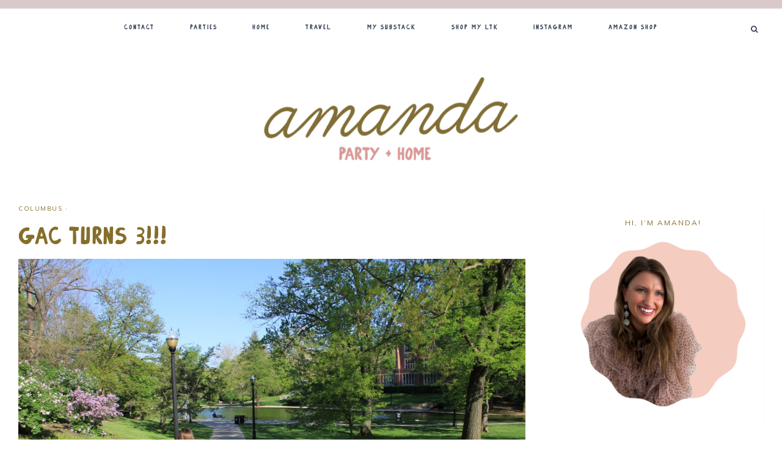

--- FILE ---
content_type: text/html; charset=UTF-8
request_url: https://girlaboutcolumbus.com/2016/04/21/gac-turns-3/
body_size: 23643
content:
<!DOCTYPE html>
<html dir="ltr" lang="en-US" prefix="og: https://ogp.me/ns#">
<head >
<meta charset="UTF-8" />
<meta name="viewport" content="width=device-width, initial-scale=1" />

		<!-- All in One SEO 4.9.1.1 - aioseo.com -->
	<meta name="description" content="Three crazy years ago, girl about columbus was born out of a need for me to have a creative outlet, to share photos, and to add to the conversation of how up and coming Columbus was and still is. It&#039;s been a fun three years, no doubt about it. I&#039;ve explored. I&#039;ve learned. And I&#039;ve" />
	<meta name="robots" content="max-image-preview:large" />
	<meta name="author" content="Amanda"/>
	<link rel="canonical" href="https://girlaboutcolumbus.com/2016/04/21/gac-turns-3/" />
	<meta name="generator" content="All in One SEO (AIOSEO) 4.9.1.1" />
		<meta property="og:locale" content="en_US" />
		<meta property="og:site_name" content="amanda party + home - party ideas, holiday fun, home decor, and more!" />
		<meta property="og:type" content="article" />
		<meta property="og:title" content="GAC Turns 3!!! - amanda party + home" />
		<meta property="og:description" content="Three crazy years ago, girl about columbus was born out of a need for me to have a creative outlet, to share photos, and to add to the conversation of how up and coming Columbus was and still is. It&#039;s been a fun three years, no doubt about it. I&#039;ve explored. I&#039;ve learned. And I&#039;ve" />
		<meta property="og:url" content="https://girlaboutcolumbus.com/2016/04/21/gac-turns-3/" />
		<meta property="article:published_time" content="2016-04-21T10:00:38+00:00" />
		<meta property="article:modified_time" content="2024-01-23T18:40:43+00:00" />
		<meta name="twitter:card" content="summary_large_image" />
		<meta name="twitter:title" content="GAC Turns 3!!! - amanda party + home" />
		<meta name="twitter:description" content="Three crazy years ago, girl about columbus was born out of a need for me to have a creative outlet, to share photos, and to add to the conversation of how up and coming Columbus was and still is. It&#039;s been a fun three years, no doubt about it. I&#039;ve explored. I&#039;ve learned. And I&#039;ve" />
		<script type="application/ld+json" class="aioseo-schema">
			{"@context":"https:\/\/schema.org","@graph":[{"@type":"BlogPosting","@id":"https:\/\/girlaboutcolumbus.com\/2016\/04\/21\/gac-turns-3\/#blogposting","name":"GAC Turns 3!!! - amanda party + home","headline":"GAC Turns 3!!!","author":{"@id":"https:\/\/girlaboutcolumbus.com\/author\/girlaboutcolumbus\/#author"},"publisher":{"@id":"https:\/\/girlaboutcolumbus.com\/#organization"},"image":{"@type":"ImageObject","url":"https:\/\/girlaboutcolumbus.com\/wp-content\/uploads\/2014\/05\/IMG_7952-scaled.jpg","width":2560,"height":1707,"caption":"Hoover Dam Westerville | girl about columbus"},"datePublished":"2016-04-21T06:00:38-04:00","dateModified":"2024-01-23T13:40:43-05:00","inLanguage":"en-US","commentCount":1,"mainEntityOfPage":{"@id":"https:\/\/girlaboutcolumbus.com\/2016\/04\/21\/gac-turns-3\/#webpage"},"isPartOf":{"@id":"https:\/\/girlaboutcolumbus.com\/2016\/04\/21\/gac-turns-3\/#webpage"},"articleSection":"Columbus"},{"@type":"BreadcrumbList","@id":"https:\/\/girlaboutcolumbus.com\/2016\/04\/21\/gac-turns-3\/#breadcrumblist","itemListElement":[{"@type":"ListItem","@id":"https:\/\/girlaboutcolumbus.com#listItem","position":1,"name":"Home","item":"https:\/\/girlaboutcolumbus.com","nextItem":{"@type":"ListItem","@id":"https:\/\/girlaboutcolumbus.com\/category\/columbus\/#listItem","name":"Columbus"}},{"@type":"ListItem","@id":"https:\/\/girlaboutcolumbus.com\/category\/columbus\/#listItem","position":2,"name":"Columbus","item":"https:\/\/girlaboutcolumbus.com\/category\/columbus\/","nextItem":{"@type":"ListItem","@id":"https:\/\/girlaboutcolumbus.com\/2016\/04\/21\/gac-turns-3\/#listItem","name":"GAC Turns 3!!!"},"previousItem":{"@type":"ListItem","@id":"https:\/\/girlaboutcolumbus.com#listItem","name":"Home"}},{"@type":"ListItem","@id":"https:\/\/girlaboutcolumbus.com\/2016\/04\/21\/gac-turns-3\/#listItem","position":3,"name":"GAC Turns 3!!!","previousItem":{"@type":"ListItem","@id":"https:\/\/girlaboutcolumbus.com\/category\/columbus\/#listItem","name":"Columbus"}}]},{"@type":"Organization","@id":"https:\/\/girlaboutcolumbus.com\/#organization","name":"girl about columbus","description":"party ideas, holiday fun, home decor, and more!","url":"https:\/\/girlaboutcolumbus.com\/"},{"@type":"Person","@id":"https:\/\/girlaboutcolumbus.com\/author\/girlaboutcolumbus\/#author","url":"https:\/\/girlaboutcolumbus.com\/author\/girlaboutcolumbus\/","name":"Amanda","image":{"@type":"ImageObject","@id":"https:\/\/girlaboutcolumbus.com\/2016\/04\/21\/gac-turns-3\/#authorImage","url":"https:\/\/secure.gravatar.com\/avatar\/81d23db92a3c8e4aa981c57ad837e08b346fe6fafae999426f3bbc3eae14ca02?s=96&d=identicon&r=g","width":96,"height":96,"caption":"Amanda"}},{"@type":"WebPage","@id":"https:\/\/girlaboutcolumbus.com\/2016\/04\/21\/gac-turns-3\/#webpage","url":"https:\/\/girlaboutcolumbus.com\/2016\/04\/21\/gac-turns-3\/","name":"GAC Turns 3!!! - amanda party + home","description":"Three crazy years ago, girl about columbus was born out of a need for me to have a creative outlet, to share photos, and to add to the conversation of how up and coming Columbus was and still is. It's been a fun three years, no doubt about it. I've explored. I've learned. And I've","inLanguage":"en-US","isPartOf":{"@id":"https:\/\/girlaboutcolumbus.com\/#website"},"breadcrumb":{"@id":"https:\/\/girlaboutcolumbus.com\/2016\/04\/21\/gac-turns-3\/#breadcrumblist"},"author":{"@id":"https:\/\/girlaboutcolumbus.com\/author\/girlaboutcolumbus\/#author"},"creator":{"@id":"https:\/\/girlaboutcolumbus.com\/author\/girlaboutcolumbus\/#author"},"image":{"@type":"ImageObject","url":"https:\/\/girlaboutcolumbus.com\/wp-content\/uploads\/2014\/05\/IMG_7952-scaled.jpg","@id":"https:\/\/girlaboutcolumbus.com\/2016\/04\/21\/gac-turns-3\/#mainImage","width":2560,"height":1707,"caption":"Hoover Dam Westerville | girl about columbus"},"primaryImageOfPage":{"@id":"https:\/\/girlaboutcolumbus.com\/2016\/04\/21\/gac-turns-3\/#mainImage"},"datePublished":"2016-04-21T06:00:38-04:00","dateModified":"2024-01-23T13:40:43-05:00"},{"@type":"WebSite","@id":"https:\/\/girlaboutcolumbus.com\/#website","url":"https:\/\/girlaboutcolumbus.com\/","name":"girl about columbus","description":"party ideas, holiday fun, home decor, and more!","inLanguage":"en-US","publisher":{"@id":"https:\/\/girlaboutcolumbus.com\/#organization"}}]}
		</script>
		<!-- All in One SEO -->

<!-- Jetpack Site Verification Tags -->
<meta name="p:domain_verify" content="f6b475e6cdd49287c47e6e0dd7d3af17" />

			<style type="text/css">
				.slide-excerpt { width: 50%; }
				.slide-excerpt { bottom: 0; }
				.slide-excerpt { right: 0; }
				.flexslider { max-width: 1600px; max-height: 500px; }
				.slide-image { max-height: 500px; }
			</style>
			<style type="text/css">
				@media only screen
				and (min-device-width : 320px)
				and (max-device-width : 480px) {
					.slide-excerpt { display: none !important; }
				}
			</style> 
	<!-- This site is optimized with the Yoast SEO plugin v26.8 - https://yoast.com/product/yoast-seo-wordpress/ -->
	<title>GAC Turns 3!!! - amanda party + home</title>
	<link rel="canonical" href="https://girlaboutcolumbus.com/2016/04/21/gac-turns-3/" />
	<meta property="og:locale" content="en_US" />
	<meta property="og:type" content="article" />
	<meta property="og:title" content="GAC Turns 3!!! - amanda party + home" />
	<meta property="og:description" content="Three crazy years ago, girl about columbus was born out of a need for me to have a creative outlet, to share photos, and to add to the conversation of how up and coming Columbus was and still is. It&#8217;s...Read More" />
	<meta property="og:url" content="https://girlaboutcolumbus.com/2016/04/21/gac-turns-3/" />
	<meta property="og:site_name" content="amanda party + home" />
	<meta property="article:publisher" content="http://facebook.com/girlaboutcolumbus" />
	<meta property="article:author" content="http://facebook.com/girlaboutcolumbus" />
	<meta property="article:published_time" content="2016-04-21T10:00:38+00:00" />
	<meta property="article:modified_time" content="2024-01-23T18:40:43+00:00" />
	<meta property="og:image" content="https://girlaboutcolumbus.com/wp-content/uploads/2014/05/IMG_7952-scaled.jpg" />
	<meta property="og:image:width" content="2560" />
	<meta property="og:image:height" content="1707" />
	<meta property="og:image:type" content="image/jpeg" />
	<meta name="author" content="Amanda" />
	<meta name="twitter:card" content="summary_large_image" />
	<meta name="twitter:creator" content="@Girlaboutcbus" />
	<meta name="twitter:site" content="@Girlaboutcbus" />
	<meta name="twitter:label1" content="Written by" />
	<meta name="twitter:data1" content="Amanda" />
	<meta name="twitter:label2" content="Est. reading time" />
	<meta name="twitter:data2" content="7 minutes" />
	<script type="application/ld+json" class="yoast-schema-graph">{"@context":"https://schema.org","@graph":[{"@type":"Article","@id":"https://girlaboutcolumbus.com/2016/04/21/gac-turns-3/#article","isPartOf":{"@id":"https://girlaboutcolumbus.com/2016/04/21/gac-turns-3/"},"author":{"name":"Amanda","@id":"https://girlaboutcolumbus.com/#/schema/person/4f85353c0398d92ecc1ffafcbeeb161c"},"headline":"GAC Turns 3!!!","datePublished":"2016-04-21T10:00:38+00:00","dateModified":"2024-01-23T18:40:43+00:00","mainEntityOfPage":{"@id":"https://girlaboutcolumbus.com/2016/04/21/gac-turns-3/"},"wordCount":149,"commentCount":1,"publisher":{"@id":"https://girlaboutcolumbus.com/#/schema/person/4f85353c0398d92ecc1ffafcbeeb161c"},"image":{"@id":"https://girlaboutcolumbus.com/2016/04/21/gac-turns-3/#primaryimage"},"thumbnailUrl":"https://girlaboutcolumbus.com/wp-content/uploads/2014/05/IMG_7952-scaled.jpg","articleSection":["Columbus"],"inLanguage":"en-US","potentialAction":[{"@type":"CommentAction","name":"Comment","target":["https://girlaboutcolumbus.com/2016/04/21/gac-turns-3/#respond"]}]},{"@type":"WebPage","@id":"https://girlaboutcolumbus.com/2016/04/21/gac-turns-3/","url":"https://girlaboutcolumbus.com/2016/04/21/gac-turns-3/","name":"GAC Turns 3!!! - amanda party + home","isPartOf":{"@id":"https://girlaboutcolumbus.com/#website"},"primaryImageOfPage":{"@id":"https://girlaboutcolumbus.com/2016/04/21/gac-turns-3/#primaryimage"},"image":{"@id":"https://girlaboutcolumbus.com/2016/04/21/gac-turns-3/#primaryimage"},"thumbnailUrl":"https://girlaboutcolumbus.com/wp-content/uploads/2014/05/IMG_7952-scaled.jpg","datePublished":"2016-04-21T10:00:38+00:00","dateModified":"2024-01-23T18:40:43+00:00","breadcrumb":{"@id":"https://girlaboutcolumbus.com/2016/04/21/gac-turns-3/#breadcrumb"},"inLanguage":"en-US","potentialAction":[{"@type":"ReadAction","target":["https://girlaboutcolumbus.com/2016/04/21/gac-turns-3/"]}]},{"@type":"ImageObject","inLanguage":"en-US","@id":"https://girlaboutcolumbus.com/2016/04/21/gac-turns-3/#primaryimage","url":"https://girlaboutcolumbus.com/wp-content/uploads/2014/05/IMG_7952-scaled.jpg","contentUrl":"https://girlaboutcolumbus.com/wp-content/uploads/2014/05/IMG_7952-scaled.jpg","width":2560,"height":1707,"caption":"Hoover Dam Westerville | girl about columbus"},{"@type":"BreadcrumbList","@id":"https://girlaboutcolumbus.com/2016/04/21/gac-turns-3/#breadcrumb","itemListElement":[{"@type":"ListItem","position":1,"name":"Home","item":"https://girlaboutcolumbus.com/"},{"@type":"ListItem","position":2,"name":"GAC Turns 3!!!"}]},{"@type":"WebSite","@id":"https://girlaboutcolumbus.com/#website","url":"https://girlaboutcolumbus.com/","name":"amanda party + home","description":"party ideas, holiday fun, home decor, and more!","publisher":{"@id":"https://girlaboutcolumbus.com/#/schema/person/4f85353c0398d92ecc1ffafcbeeb161c"},"potentialAction":[{"@type":"SearchAction","target":{"@type":"EntryPoint","urlTemplate":"https://girlaboutcolumbus.com/?s={search_term_string}"},"query-input":{"@type":"PropertyValueSpecification","valueRequired":true,"valueName":"search_term_string"}}],"inLanguage":"en-US"},{"@type":["Person","Organization"],"@id":"https://girlaboutcolumbus.com/#/schema/person/4f85353c0398d92ecc1ffafcbeeb161c","name":"Amanda","image":{"@type":"ImageObject","inLanguage":"en-US","@id":"https://girlaboutcolumbus.com/#/schema/person/image/","url":"https://girlaboutcolumbus.com/wp-content/uploads/2020/10/IMG_1364-scaled.jpeg","contentUrl":"https://girlaboutcolumbus.com/wp-content/uploads/2020/10/IMG_1364-scaled.jpeg","width":1920,"height":2560,"caption":"Amanda"},"logo":{"@id":"https://girlaboutcolumbus.com/#/schema/person/image/"},"sameAs":["https://girlaboutcolumbus.com","http://facebook.com/girlaboutcolumbus","http://instagram.com/amandamhamman","http://pinterest.com/amandahamman","https://x.com/Girlaboutcbus"],"url":"https://girlaboutcolumbus.com/author/girlaboutcolumbus/"}]}</script>
	<!-- / Yoast SEO plugin. -->


<link rel='dns-prefetch' href='//secure.gravatar.com' />
<link rel='dns-prefetch' href='//www.googletagmanager.com' />
<link rel='dns-prefetch' href='//stats.wp.com' />
<link rel='dns-prefetch' href='//maxcdn.bootstrapcdn.com' />
<link rel='dns-prefetch' href='//unpkg.com' />
<link rel='dns-prefetch' href='//fonts.googleapis.com' />
<link rel='dns-prefetch' href='//v0.wordpress.com' />
<link rel='dns-prefetch' href='//pagead2.googlesyndication.com' />
<link rel="alternate" type="application/rss+xml" title="amanda party + home &raquo; Feed" href="https://girlaboutcolumbus.com/feed/" />
<link rel="alternate" type="application/rss+xml" title="amanda party + home &raquo; Comments Feed" href="https://girlaboutcolumbus.com/comments/feed/" />
<script type="text/javascript" id="wpp-js" src="https://girlaboutcolumbus.com/wp-content/plugins/wordpress-popular-posts/assets/js/wpp.min.js?ver=7.3.6" data-sampling="0" data-sampling-rate="100" data-api-url="https://girlaboutcolumbus.com/wp-json/wordpress-popular-posts" data-post-id="20362" data-token="4d21562bd8" data-lang="0" data-debug="0"></script>
<link rel="alternate" type="application/rss+xml" title="amanda party + home &raquo; GAC Turns 3!!! Comments Feed" href="https://girlaboutcolumbus.com/2016/04/21/gac-turns-3/feed/" />
<link rel="alternate" title="oEmbed (JSON)" type="application/json+oembed" href="https://girlaboutcolumbus.com/wp-json/oembed/1.0/embed?url=https%3A%2F%2Fgirlaboutcolumbus.com%2F2016%2F04%2F21%2Fgac-turns-3%2F" />
<link rel="alternate" title="oEmbed (XML)" type="text/xml+oembed" href="https://girlaboutcolumbus.com/wp-json/oembed/1.0/embed?url=https%3A%2F%2Fgirlaboutcolumbus.com%2F2016%2F04%2F21%2Fgac-turns-3%2F&#038;format=xml" />
		<!-- This site uses the Google Analytics by ExactMetrics plugin v8.11.1 - Using Analytics tracking - https://www.exactmetrics.com/ -->
							<script src="//www.googletagmanager.com/gtag/js?id=G-SYSN9TYWY2"  data-cfasync="false" data-wpfc-render="false" type="text/javascript" async></script>
			<script data-cfasync="false" data-wpfc-render="false" type="text/javascript">
				var em_version = '8.11.1';
				var em_track_user = true;
				var em_no_track_reason = '';
								var ExactMetricsDefaultLocations = {"page_location":"https:\/\/girlaboutcolumbus.com\/2016\/04\/21\/gac-turns-3\/"};
								if ( typeof ExactMetricsPrivacyGuardFilter === 'function' ) {
					var ExactMetricsLocations = (typeof ExactMetricsExcludeQuery === 'object') ? ExactMetricsPrivacyGuardFilter( ExactMetricsExcludeQuery ) : ExactMetricsPrivacyGuardFilter( ExactMetricsDefaultLocations );
				} else {
					var ExactMetricsLocations = (typeof ExactMetricsExcludeQuery === 'object') ? ExactMetricsExcludeQuery : ExactMetricsDefaultLocations;
				}

								var disableStrs = [
										'ga-disable-G-SYSN9TYWY2',
									];

				/* Function to detect opted out users */
				function __gtagTrackerIsOptedOut() {
					for (var index = 0; index < disableStrs.length; index++) {
						if (document.cookie.indexOf(disableStrs[index] + '=true') > -1) {
							return true;
						}
					}

					return false;
				}

				/* Disable tracking if the opt-out cookie exists. */
				if (__gtagTrackerIsOptedOut()) {
					for (var index = 0; index < disableStrs.length; index++) {
						window[disableStrs[index]] = true;
					}
				}

				/* Opt-out function */
				function __gtagTrackerOptout() {
					for (var index = 0; index < disableStrs.length; index++) {
						document.cookie = disableStrs[index] + '=true; expires=Thu, 31 Dec 2099 23:59:59 UTC; path=/';
						window[disableStrs[index]] = true;
					}
				}

				if ('undefined' === typeof gaOptout) {
					function gaOptout() {
						__gtagTrackerOptout();
					}
				}
								window.dataLayer = window.dataLayer || [];

				window.ExactMetricsDualTracker = {
					helpers: {},
					trackers: {},
				};
				if (em_track_user) {
					function __gtagDataLayer() {
						dataLayer.push(arguments);
					}

					function __gtagTracker(type, name, parameters) {
						if (!parameters) {
							parameters = {};
						}

						if (parameters.send_to) {
							__gtagDataLayer.apply(null, arguments);
							return;
						}

						if (type === 'event') {
														parameters.send_to = exactmetrics_frontend.v4_id;
							var hookName = name;
							if (typeof parameters['event_category'] !== 'undefined') {
								hookName = parameters['event_category'] + ':' + name;
							}

							if (typeof ExactMetricsDualTracker.trackers[hookName] !== 'undefined') {
								ExactMetricsDualTracker.trackers[hookName](parameters);
							} else {
								__gtagDataLayer('event', name, parameters);
							}
							
						} else {
							__gtagDataLayer.apply(null, arguments);
						}
					}

					__gtagTracker('js', new Date());
					__gtagTracker('set', {
						'developer_id.dNDMyYj': true,
											});
					if ( ExactMetricsLocations.page_location ) {
						__gtagTracker('set', ExactMetricsLocations);
					}
										__gtagTracker('config', 'G-SYSN9TYWY2', {"forceSSL":"true","link_attribution":"true"} );
										window.gtag = __gtagTracker;										(function () {
						/* https://developers.google.com/analytics/devguides/collection/analyticsjs/ */
						/* ga and __gaTracker compatibility shim. */
						var noopfn = function () {
							return null;
						};
						var newtracker = function () {
							return new Tracker();
						};
						var Tracker = function () {
							return null;
						};
						var p = Tracker.prototype;
						p.get = noopfn;
						p.set = noopfn;
						p.send = function () {
							var args = Array.prototype.slice.call(arguments);
							args.unshift('send');
							__gaTracker.apply(null, args);
						};
						var __gaTracker = function () {
							var len = arguments.length;
							if (len === 0) {
								return;
							}
							var f = arguments[len - 1];
							if (typeof f !== 'object' || f === null || typeof f.hitCallback !== 'function') {
								if ('send' === arguments[0]) {
									var hitConverted, hitObject = false, action;
									if ('event' === arguments[1]) {
										if ('undefined' !== typeof arguments[3]) {
											hitObject = {
												'eventAction': arguments[3],
												'eventCategory': arguments[2],
												'eventLabel': arguments[4],
												'value': arguments[5] ? arguments[5] : 1,
											}
										}
									}
									if ('pageview' === arguments[1]) {
										if ('undefined' !== typeof arguments[2]) {
											hitObject = {
												'eventAction': 'page_view',
												'page_path': arguments[2],
											}
										}
									}
									if (typeof arguments[2] === 'object') {
										hitObject = arguments[2];
									}
									if (typeof arguments[5] === 'object') {
										Object.assign(hitObject, arguments[5]);
									}
									if ('undefined' !== typeof arguments[1].hitType) {
										hitObject = arguments[1];
										if ('pageview' === hitObject.hitType) {
											hitObject.eventAction = 'page_view';
										}
									}
									if (hitObject) {
										action = 'timing' === arguments[1].hitType ? 'timing_complete' : hitObject.eventAction;
										hitConverted = mapArgs(hitObject);
										__gtagTracker('event', action, hitConverted);
									}
								}
								return;
							}

							function mapArgs(args) {
								var arg, hit = {};
								var gaMap = {
									'eventCategory': 'event_category',
									'eventAction': 'event_action',
									'eventLabel': 'event_label',
									'eventValue': 'event_value',
									'nonInteraction': 'non_interaction',
									'timingCategory': 'event_category',
									'timingVar': 'name',
									'timingValue': 'value',
									'timingLabel': 'event_label',
									'page': 'page_path',
									'location': 'page_location',
									'title': 'page_title',
									'referrer' : 'page_referrer',
								};
								for (arg in args) {
																		if (!(!args.hasOwnProperty(arg) || !gaMap.hasOwnProperty(arg))) {
										hit[gaMap[arg]] = args[arg];
									} else {
										hit[arg] = args[arg];
									}
								}
								return hit;
							}

							try {
								f.hitCallback();
							} catch (ex) {
							}
						};
						__gaTracker.create = newtracker;
						__gaTracker.getByName = newtracker;
						__gaTracker.getAll = function () {
							return [];
						};
						__gaTracker.remove = noopfn;
						__gaTracker.loaded = true;
						window['__gaTracker'] = __gaTracker;
					})();
									} else {
										console.log("");
					(function () {
						function __gtagTracker() {
							return null;
						}

						window['__gtagTracker'] = __gtagTracker;
						window['gtag'] = __gtagTracker;
					})();
									}
			</script>
							<!-- / Google Analytics by ExactMetrics -->
		<style id='wp-img-auto-sizes-contain-inline-css' type='text/css'>
img:is([sizes=auto i],[sizes^="auto," i]){contain-intrinsic-size:3000px 1500px}
/*# sourceURL=wp-img-auto-sizes-contain-inline-css */
</style>
<link rel='stylesheet' id='sbi_styles-css' href='https://girlaboutcolumbus.com/wp-content/plugins/instagram-feed/css/sbi-styles.min.css?ver=6.10.0' type='text/css' media='all' />
<link rel='stylesheet' id='genesis-simple-share-plugin-css-css' href='https://girlaboutcolumbus.com/wp-content/plugins/genesis-simple-share/assets/css/share.min.css?ver=0.1.0' type='text/css' media='all' />
<link rel='stylesheet' id='genesis-simple-share-genericons-css-css' href='https://girlaboutcolumbus.com/wp-content/plugins/genesis-simple-share/assets/css/genericons.min.css?ver=0.1.0' type='text/css' media='all' />
<link rel='stylesheet' id='mia-css' href='https://girlaboutcolumbus.com/wp-content/themes/mia-theme.2.0/style.css?ver=2.0.0' type='text/css' media='all' />
<style id='mia-inline-css' type='text/css'>


        .site-title a,
        .site-title a:hover,
        .site-title a:focus {
            color: #d9c9ca !important;
        }

        

        .site-description {
            color: #856e2a;
        }

        

        body,
        body.mia-home,
        input,
        select,
        textarea,
        ol,
        ul {
            color: #0a0100;
        }
        
        .wprm-recipe-template-mia ol,
        wprm-recipe-template-mia ul {
            color: #0a0100 !important;
        }

        

        .entry-content a:not(.button):not(.wp-block-button__link):not(.more-link),
        .mia-home .about .more {
            color: #ff99a3;
        }

        .woocommerce ul.products li.product a,
        .mia-category-archive .cat-item a{
            color: #ff99a3 !important;
        }

        

        .entry-content a:not(.button):not(.wp-block-button__link):not(.more-link):hover,
        .pagination-previous a:hover,
        .pagination-next a:hover,
        .archive-pagination li a:hover,
        .social i:hover,
        .creds a:hover,
        .footer-widgets a:hover,
        .entry-header .entry-meta a:hover,
        .entry-footer .entry-meta a:hover,
        .mia-instagram a:hover,
        .footer-widgets a:hover,
        .search-form input[type="submit"]:hover,
        .mia-home .about .more:hover,
        .related-post a.related-post-title:hover,
        .post-navigation-title h3:hover {
            color: #d9c9ca !important;
        }
        
        
        a:not(.button):not(.more-link):hover {
            color: #d9c9ca;
        }
        
        .nav-primary .social i:hover,
        .footer-widgets .widget_nav_menu a:hover,
        .mia-category-archive .cat-item a:hover { color: #d9c9ca !important; }

        .woocommerce ul.products li.product h3:hover,
        .woocommerce ul.products li.product a:hover,
        .woocommerce .product h2:hover {
            color: #d9c9ca !important;
        }

        

        h1,
        h2,
        h3,
        h4,
        h5,
        h6,
        a,
        .footer-widgets .widget_nav_menu a,
        blockquote,
        .mia-home .front-page-6 a.button,
        .search-form input[type="submit"],
        .mia-home .home-area .enews input,
        .related-post a.related-post-title,
        #mc_embed_signup label,
        .mia-category-archive .cat-item:first-child:before,
        .comment-respond label {
            color: #856e2a;
        }
        
        .sharrre .share,
        .sharrre:hover .share,
        .content .share-filled .facebook .share,
        .content .share-filled .facebook:hover .count,
        .content .share-filled .linkedin .share,
        .content .share-filled .linkedin:hover .count,
        .content .share-filled .pinterest .share,
        .content .share-filled .pinterest:hover .count,
        .content .share-filled .twitter .share,
        .content .share-filled .twitter:hover .count,
        .menu-toggle,
        .sub-menu-toggle,
        button.menu-toggle,
        button.sub-menu-toggle,
        button .sub-menu-toggle,
        html body .wprm-recipe-container h3,
        html body .wprm-recipe-container h2,
        html body .wprm-recipe-container h1,
        html body .wprm-recipe-container h4,
        html body .wprm-recipe-container h5,
        html body .wprm-recipe-container h6,
        .gb-block-accordion .gb-accordion-title,
        .gb-block-accordion .gb-accordion-title::after {
            color: #856e2a !important;
        }

        

        .nav-primary { border-top: 14px solid #d9c9ca; }
        
        .single-post.full-width-content .entry-header:after { background: #d9c9ca; }

        
        hr,
        input,
        select,
        textarea,
        .shop-post-title,
        .blog.content-sidebar .shop-post h4,
        html body .wprm-recipe-container h3,
        .nav-secondary .wrap,
        .blog .entry,
        .share-before_entry_header,
        .after-entry .enews-widget,
        .entry-comments .comment,
        .entry-comments ul.children,
        .mia-category-archive .archive-description,
        .content .category-page .widget-title,
        .mia-portfolio .archive-title,
        .single-portfolio .entry-title,
        .site-header .widget_nav_menu,
        .footer-widgets .widget-title,
        .sidebar .widget:not(.enews-widget),
        .mia-home .featuredpost .entry-header,
        .mia-home .about,
        .single-post .entry-footer,
        .related,
        .search-form input[type="search"] {
            border-color: #fcfcfc;
        }
        
        .nav-primary {
            border-bottom: 1px solid #fcfcfc;
        }
        
        .mia-trending,
        .mia-trending:before {
            border-top: 1px solid #fcfcfc;
        }

        

        .mia-home .front-page-2 {
            background: #d9c9ca;
        }
        
        .mia-home .front-page-2 {
            outline: 8px solid #d9c9ca;
        }

        

       @media only screen and (min-width: 1022px) {
            .previous-entry a { 
                background-color: #ffccd1;
        } }
        
        .pagination-previous a,
        .pagination-next a,
        .archive-pagination li a { background-color: #ffccd1; }

        

        .footer-wrap {
            background-color: #d9c9ca;
        }

        

        .mia-shop .site-inner .widget .custom-html-widget {
            background-color: #d9c9ca;
        }

        
/*# sourceURL=mia-inline-css */
</style>
<style id='wp-emoji-styles-inline-css' type='text/css'>

	img.wp-smiley, img.emoji {
		display: inline !important;
		border: none !important;
		box-shadow: none !important;
		height: 1em !important;
		width: 1em !important;
		margin: 0 0.07em !important;
		vertical-align: -0.1em !important;
		background: none !important;
		padding: 0 !important;
	}
/*# sourceURL=wp-emoji-styles-inline-css */
</style>
<style id='wp-block-library-inline-css' type='text/css'>
:root{--wp-block-synced-color:#7a00df;--wp-block-synced-color--rgb:122,0,223;--wp-bound-block-color:var(--wp-block-synced-color);--wp-editor-canvas-background:#ddd;--wp-admin-theme-color:#007cba;--wp-admin-theme-color--rgb:0,124,186;--wp-admin-theme-color-darker-10:#006ba1;--wp-admin-theme-color-darker-10--rgb:0,107,160.5;--wp-admin-theme-color-darker-20:#005a87;--wp-admin-theme-color-darker-20--rgb:0,90,135;--wp-admin-border-width-focus:2px}@media (min-resolution:192dpi){:root{--wp-admin-border-width-focus:1.5px}}.wp-element-button{cursor:pointer}:root .has-very-light-gray-background-color{background-color:#eee}:root .has-very-dark-gray-background-color{background-color:#313131}:root .has-very-light-gray-color{color:#eee}:root .has-very-dark-gray-color{color:#313131}:root .has-vivid-green-cyan-to-vivid-cyan-blue-gradient-background{background:linear-gradient(135deg,#00d084,#0693e3)}:root .has-purple-crush-gradient-background{background:linear-gradient(135deg,#34e2e4,#4721fb 50%,#ab1dfe)}:root .has-hazy-dawn-gradient-background{background:linear-gradient(135deg,#faaca8,#dad0ec)}:root .has-subdued-olive-gradient-background{background:linear-gradient(135deg,#fafae1,#67a671)}:root .has-atomic-cream-gradient-background{background:linear-gradient(135deg,#fdd79a,#004a59)}:root .has-nightshade-gradient-background{background:linear-gradient(135deg,#330968,#31cdcf)}:root .has-midnight-gradient-background{background:linear-gradient(135deg,#020381,#2874fc)}:root{--wp--preset--font-size--normal:16px;--wp--preset--font-size--huge:42px}.has-regular-font-size{font-size:1em}.has-larger-font-size{font-size:2.625em}.has-normal-font-size{font-size:var(--wp--preset--font-size--normal)}.has-huge-font-size{font-size:var(--wp--preset--font-size--huge)}.has-text-align-center{text-align:center}.has-text-align-left{text-align:left}.has-text-align-right{text-align:right}.has-fit-text{white-space:nowrap!important}#end-resizable-editor-section{display:none}.aligncenter{clear:both}.items-justified-left{justify-content:flex-start}.items-justified-center{justify-content:center}.items-justified-right{justify-content:flex-end}.items-justified-space-between{justify-content:space-between}.screen-reader-text{border:0;clip-path:inset(50%);height:1px;margin:-1px;overflow:hidden;padding:0;position:absolute;width:1px;word-wrap:normal!important}.screen-reader-text:focus{background-color:#ddd;clip-path:none;color:#444;display:block;font-size:1em;height:auto;left:5px;line-height:normal;padding:15px 23px 14px;text-decoration:none;top:5px;width:auto;z-index:100000}html :where(.has-border-color){border-style:solid}html :where([style*=border-top-color]){border-top-style:solid}html :where([style*=border-right-color]){border-right-style:solid}html :where([style*=border-bottom-color]){border-bottom-style:solid}html :where([style*=border-left-color]){border-left-style:solid}html :where([style*=border-width]){border-style:solid}html :where([style*=border-top-width]){border-top-style:solid}html :where([style*=border-right-width]){border-right-style:solid}html :where([style*=border-bottom-width]){border-bottom-style:solid}html :where([style*=border-left-width]){border-left-style:solid}html :where(img[class*=wp-image-]){height:auto;max-width:100%}:where(figure){margin:0 0 1em}html :where(.is-position-sticky){--wp-admin--admin-bar--position-offset:var(--wp-admin--admin-bar--height,0px)}@media screen and (max-width:600px){html :where(.is-position-sticky){--wp-admin--admin-bar--position-offset:0px}}

/*# sourceURL=wp-block-library-inline-css */
</style><style id='global-styles-inline-css' type='text/css'>
:root{--wp--preset--aspect-ratio--square: 1;--wp--preset--aspect-ratio--4-3: 4/3;--wp--preset--aspect-ratio--3-4: 3/4;--wp--preset--aspect-ratio--3-2: 3/2;--wp--preset--aspect-ratio--2-3: 2/3;--wp--preset--aspect-ratio--16-9: 16/9;--wp--preset--aspect-ratio--9-16: 9/16;--wp--preset--color--black: #000000;--wp--preset--color--cyan-bluish-gray: #abb8c3;--wp--preset--color--white: #ffffff;--wp--preset--color--pale-pink: #f78da7;--wp--preset--color--vivid-red: #cf2e2e;--wp--preset--color--luminous-vivid-orange: #ff6900;--wp--preset--color--luminous-vivid-amber: #fcb900;--wp--preset--color--light-green-cyan: #7bdcb5;--wp--preset--color--vivid-green-cyan: #00d084;--wp--preset--color--pale-cyan-blue: #8ed1fc;--wp--preset--color--vivid-cyan-blue: #0693e3;--wp--preset--color--vivid-purple: #9b51e0;--wp--preset--color--light-blue: #eef0f3;--wp--preset--color--medium-blue: #c6ced7;--wp--preset--color--dark-blue: #94a2b4;--wp--preset--color--navy-blue: #404963;--wp--preset--color--gray: #eeeae8;--wp--preset--gradient--vivid-cyan-blue-to-vivid-purple: linear-gradient(135deg,rgb(6,147,227) 0%,rgb(155,81,224) 100%);--wp--preset--gradient--light-green-cyan-to-vivid-green-cyan: linear-gradient(135deg,rgb(122,220,180) 0%,rgb(0,208,130) 100%);--wp--preset--gradient--luminous-vivid-amber-to-luminous-vivid-orange: linear-gradient(135deg,rgb(252,185,0) 0%,rgb(255,105,0) 100%);--wp--preset--gradient--luminous-vivid-orange-to-vivid-red: linear-gradient(135deg,rgb(255,105,0) 0%,rgb(207,46,46) 100%);--wp--preset--gradient--very-light-gray-to-cyan-bluish-gray: linear-gradient(135deg,rgb(238,238,238) 0%,rgb(169,184,195) 100%);--wp--preset--gradient--cool-to-warm-spectrum: linear-gradient(135deg,rgb(74,234,220) 0%,rgb(151,120,209) 20%,rgb(207,42,186) 40%,rgb(238,44,130) 60%,rgb(251,105,98) 80%,rgb(254,248,76) 100%);--wp--preset--gradient--blush-light-purple: linear-gradient(135deg,rgb(255,206,236) 0%,rgb(152,150,240) 100%);--wp--preset--gradient--blush-bordeaux: linear-gradient(135deg,rgb(254,205,165) 0%,rgb(254,45,45) 50%,rgb(107,0,62) 100%);--wp--preset--gradient--luminous-dusk: linear-gradient(135deg,rgb(255,203,112) 0%,rgb(199,81,192) 50%,rgb(65,88,208) 100%);--wp--preset--gradient--pale-ocean: linear-gradient(135deg,rgb(255,245,203) 0%,rgb(182,227,212) 50%,rgb(51,167,181) 100%);--wp--preset--gradient--electric-grass: linear-gradient(135deg,rgb(202,248,128) 0%,rgb(113,206,126) 100%);--wp--preset--gradient--midnight: linear-gradient(135deg,rgb(2,3,129) 0%,rgb(40,116,252) 100%);--wp--preset--font-size--small: 13px;--wp--preset--font-size--medium: 20px;--wp--preset--font-size--large: 17px;--wp--preset--font-size--x-large: 42px;--wp--preset--font-size--normal: 15px;--wp--preset--font-size--larger: 20px;--wp--preset--font-family--bonjour: bonjour;--wp--preset--spacing--20: 0.44rem;--wp--preset--spacing--30: 0.67rem;--wp--preset--spacing--40: 1rem;--wp--preset--spacing--50: 1.5rem;--wp--preset--spacing--60: 2.25rem;--wp--preset--spacing--70: 3.38rem;--wp--preset--spacing--80: 5.06rem;--wp--preset--shadow--natural: 6px 6px 9px rgba(0, 0, 0, 0.2);--wp--preset--shadow--deep: 12px 12px 50px rgba(0, 0, 0, 0.4);--wp--preset--shadow--sharp: 6px 6px 0px rgba(0, 0, 0, 0.2);--wp--preset--shadow--outlined: 6px 6px 0px -3px rgb(255, 255, 255), 6px 6px rgb(0, 0, 0);--wp--preset--shadow--crisp: 6px 6px 0px rgb(0, 0, 0);}:where(.is-layout-flex){gap: 0.5em;}:where(.is-layout-grid){gap: 0.5em;}body .is-layout-flex{display: flex;}.is-layout-flex{flex-wrap: wrap;align-items: center;}.is-layout-flex > :is(*, div){margin: 0;}body .is-layout-grid{display: grid;}.is-layout-grid > :is(*, div){margin: 0;}:where(.wp-block-columns.is-layout-flex){gap: 2em;}:where(.wp-block-columns.is-layout-grid){gap: 2em;}:where(.wp-block-post-template.is-layout-flex){gap: 1.25em;}:where(.wp-block-post-template.is-layout-grid){gap: 1.25em;}.has-black-color{color: var(--wp--preset--color--black) !important;}.has-cyan-bluish-gray-color{color: var(--wp--preset--color--cyan-bluish-gray) !important;}.has-white-color{color: var(--wp--preset--color--white) !important;}.has-pale-pink-color{color: var(--wp--preset--color--pale-pink) !important;}.has-vivid-red-color{color: var(--wp--preset--color--vivid-red) !important;}.has-luminous-vivid-orange-color{color: var(--wp--preset--color--luminous-vivid-orange) !important;}.has-luminous-vivid-amber-color{color: var(--wp--preset--color--luminous-vivid-amber) !important;}.has-light-green-cyan-color{color: var(--wp--preset--color--light-green-cyan) !important;}.has-vivid-green-cyan-color{color: var(--wp--preset--color--vivid-green-cyan) !important;}.has-pale-cyan-blue-color{color: var(--wp--preset--color--pale-cyan-blue) !important;}.has-vivid-cyan-blue-color{color: var(--wp--preset--color--vivid-cyan-blue) !important;}.has-vivid-purple-color{color: var(--wp--preset--color--vivid-purple) !important;}.has-black-background-color{background-color: var(--wp--preset--color--black) !important;}.has-cyan-bluish-gray-background-color{background-color: var(--wp--preset--color--cyan-bluish-gray) !important;}.has-white-background-color{background-color: var(--wp--preset--color--white) !important;}.has-pale-pink-background-color{background-color: var(--wp--preset--color--pale-pink) !important;}.has-vivid-red-background-color{background-color: var(--wp--preset--color--vivid-red) !important;}.has-luminous-vivid-orange-background-color{background-color: var(--wp--preset--color--luminous-vivid-orange) !important;}.has-luminous-vivid-amber-background-color{background-color: var(--wp--preset--color--luminous-vivid-amber) !important;}.has-light-green-cyan-background-color{background-color: var(--wp--preset--color--light-green-cyan) !important;}.has-vivid-green-cyan-background-color{background-color: var(--wp--preset--color--vivid-green-cyan) !important;}.has-pale-cyan-blue-background-color{background-color: var(--wp--preset--color--pale-cyan-blue) !important;}.has-vivid-cyan-blue-background-color{background-color: var(--wp--preset--color--vivid-cyan-blue) !important;}.has-vivid-purple-background-color{background-color: var(--wp--preset--color--vivid-purple) !important;}.has-black-border-color{border-color: var(--wp--preset--color--black) !important;}.has-cyan-bluish-gray-border-color{border-color: var(--wp--preset--color--cyan-bluish-gray) !important;}.has-white-border-color{border-color: var(--wp--preset--color--white) !important;}.has-pale-pink-border-color{border-color: var(--wp--preset--color--pale-pink) !important;}.has-vivid-red-border-color{border-color: var(--wp--preset--color--vivid-red) !important;}.has-luminous-vivid-orange-border-color{border-color: var(--wp--preset--color--luminous-vivid-orange) !important;}.has-luminous-vivid-amber-border-color{border-color: var(--wp--preset--color--luminous-vivid-amber) !important;}.has-light-green-cyan-border-color{border-color: var(--wp--preset--color--light-green-cyan) !important;}.has-vivid-green-cyan-border-color{border-color: var(--wp--preset--color--vivid-green-cyan) !important;}.has-pale-cyan-blue-border-color{border-color: var(--wp--preset--color--pale-cyan-blue) !important;}.has-vivid-cyan-blue-border-color{border-color: var(--wp--preset--color--vivid-cyan-blue) !important;}.has-vivid-purple-border-color{border-color: var(--wp--preset--color--vivid-purple) !important;}.has-vivid-cyan-blue-to-vivid-purple-gradient-background{background: var(--wp--preset--gradient--vivid-cyan-blue-to-vivid-purple) !important;}.has-light-green-cyan-to-vivid-green-cyan-gradient-background{background: var(--wp--preset--gradient--light-green-cyan-to-vivid-green-cyan) !important;}.has-luminous-vivid-amber-to-luminous-vivid-orange-gradient-background{background: var(--wp--preset--gradient--luminous-vivid-amber-to-luminous-vivid-orange) !important;}.has-luminous-vivid-orange-to-vivid-red-gradient-background{background: var(--wp--preset--gradient--luminous-vivid-orange-to-vivid-red) !important;}.has-very-light-gray-to-cyan-bluish-gray-gradient-background{background: var(--wp--preset--gradient--very-light-gray-to-cyan-bluish-gray) !important;}.has-cool-to-warm-spectrum-gradient-background{background: var(--wp--preset--gradient--cool-to-warm-spectrum) !important;}.has-blush-light-purple-gradient-background{background: var(--wp--preset--gradient--blush-light-purple) !important;}.has-blush-bordeaux-gradient-background{background: var(--wp--preset--gradient--blush-bordeaux) !important;}.has-luminous-dusk-gradient-background{background: var(--wp--preset--gradient--luminous-dusk) !important;}.has-pale-ocean-gradient-background{background: var(--wp--preset--gradient--pale-ocean) !important;}.has-electric-grass-gradient-background{background: var(--wp--preset--gradient--electric-grass) !important;}.has-midnight-gradient-background{background: var(--wp--preset--gradient--midnight) !important;}.has-small-font-size{font-size: var(--wp--preset--font-size--small) !important;}.has-medium-font-size{font-size: var(--wp--preset--font-size--medium) !important;}.has-large-font-size{font-size: var(--wp--preset--font-size--large) !important;}.has-x-large-font-size{font-size: var(--wp--preset--font-size--x-large) !important;}.has-bonjour-font-family{font-family: var(--wp--preset--font-family--bonjour) !important;}
/*# sourceURL=global-styles-inline-css */
</style>

<style id='classic-theme-styles-inline-css' type='text/css'>
/*! This file is auto-generated */
.wp-block-button__link{color:#fff;background-color:#32373c;border-radius:9999px;box-shadow:none;text-decoration:none;padding:calc(.667em + 2px) calc(1.333em + 2px);font-size:1.125em}.wp-block-file__button{background:#32373c;color:#fff;text-decoration:none}
/*# sourceURL=/wp-includes/css/classic-themes.min.css */
</style>
<link rel='stylesheet' id='wordpress-popular-posts-css-css' href='https://girlaboutcolumbus.com/wp-content/plugins/wordpress-popular-posts/assets/css/wpp.css?ver=7.3.6' type='text/css' media='all' />
<link rel='stylesheet' id='font-awesome-css' href='//maxcdn.bootstrapcdn.com/font-awesome/4.2.0/css/font-awesome.min.css?ver=6.9' type='text/css' media='all' />
<link rel='stylesheet' id='ionicons-css' href='https://unpkg.com/ionicons@4.2.4/dist/css/ionicons.min.css?ver=2.0.0' type='text/css' media='all' />
<link rel='stylesheet' id='dashicons-css' href='https://girlaboutcolumbus.com/wp-includes/css/dashicons.min.css?ver=6.9' type='text/css' media='all' />
<link rel='stylesheet' id='social-icons-css' href='https://girlaboutcolumbus.com/wp-content/themes/mia-theme.2.0/icons.css?ver=6.9' type='text/css' media='all' />
<link rel='stylesheet' id='mia-google-fonts-css' href='//fonts.googleapis.com/css?family=Cormorant+Garamond%3A400%2C400i%7CMulish%3A400%2C400i%2C700%2C700i&#038;ver=2.0.0' type='text/css' media='all' />
<link rel='stylesheet' id='mia-gutenberg-css' href='https://girlaboutcolumbus.com/wp-content/themes/mia-theme.2.0/lib/gutenberg/gutenberg.css?ver=2.0.0' type='text/css' media='all' />
<link rel='stylesheet' id='animate-css' href='https://girlaboutcolumbus.com/wp-content/plugins/enjoy-instagram-instagram-responsive-images-gallery-and-carousel/assets/css/animate.min.css?ver=6.2.2' type='text/css' media='all' />
<link rel='stylesheet' id='ei-carousel-css' href='https://girlaboutcolumbus.com/wp-content/plugins/enjoy-instagram-instagram-responsive-images-gallery-and-carousel/assets/css/swiper-bundle.min.css?ver=6.2.2' type='text/css' media='all' />
<link rel='stylesheet' id='ei-carousel-theme-css' href='https://girlaboutcolumbus.com/wp-content/plugins/enjoy-instagram-instagram-responsive-images-gallery-and-carousel/assets/css/carousel-theme.css?ver=6.2.2' type='text/css' media='all' />
<link rel='stylesheet' id='ei-polaroid-carousel-theme-css' href='https://girlaboutcolumbus.com/wp-content/plugins/enjoy-instagram-instagram-responsive-images-gallery-and-carousel/assets/css/polaroid_carousel.css?ver=6.2.2' type='text/css' media='all' />
<link rel='stylesheet' id='ei-showcase-carousel-theme-css' href='https://girlaboutcolumbus.com/wp-content/plugins/enjoy-instagram-instagram-responsive-images-gallery-and-carousel/assets/css/showcase_carousel.css?ver=6.2.2' type='text/css' media='all' />
<link rel='stylesheet' id='fancybox_css-css' href='https://girlaboutcolumbus.com/wp-content/plugins/enjoy-instagram-instagram-responsive-images-gallery-and-carousel/assets/css/jquery.fancybox.min.css?ver=6.2.2' type='text/css' media='all' />
<link rel='stylesheet' id='grid_fallback-css' href='https://girlaboutcolumbus.com/wp-content/plugins/enjoy-instagram-instagram-responsive-images-gallery-and-carousel/assets/css/grid_fallback.min.css?ver=6.2.2' type='text/css' media='all' />
<link rel='stylesheet' id='grid_style-css' href='https://girlaboutcolumbus.com/wp-content/plugins/enjoy-instagram-instagram-responsive-images-gallery-and-carousel/assets/css/grid_style.min.css?ver=6.2.2' type='text/css' media='all' />
<link rel='stylesheet' id='enjoy_instagramm_css-css' href='https://girlaboutcolumbus.com/wp-content/plugins/enjoy-instagram-instagram-responsive-images-gallery-and-carousel/assets/css/enjoy-instagram.css?ver=6.2.2' type='text/css' media='all' />
<link rel='stylesheet' id='sharedaddy-css' href='https://girlaboutcolumbus.com/wp-content/plugins/jetpack/modules/sharedaddy/sharing.css?ver=15.4' type='text/css' media='all' />
<link rel='stylesheet' id='social-logos-css' href='https://girlaboutcolumbus.com/wp-content/plugins/jetpack/_inc/social-logos/social-logos.min.css?ver=15.4' type='text/css' media='all' />
<link rel='stylesheet' id='slider_styles-css' href='https://girlaboutcolumbus.com/wp-content/plugins/genesis-responsive-slider/assets/style.css?ver=1.0.1' type='text/css' media='all' />
<script type="text/javascript" src="https://girlaboutcolumbus.com/wp-includes/js/jquery/jquery.min.js?ver=3.7.1" id="jquery-core-js"></script>
<script type="text/javascript" src="https://girlaboutcolumbus.com/wp-includes/js/jquery/jquery-migrate.min.js?ver=3.4.1" id="jquery-migrate-js"></script>
<script type="text/javascript" id="stripe_nfpluginsettings-js-extra">
/* <![CDATA[ */
var stripe_nfpluginsettings = {"clearLogRestUrl":"https://girlaboutcolumbus.com/wp-json/ninja-forms-stripe/v1/debug-log/delete-all","clearLogButtonId":"stripe_clear_debug_logger","downloadLogRestUrl":"https://girlaboutcolumbus.com/wp-json/ninja-forms-stripe/v1/debug-log/get-all","downloadLogButtonId":"stripe_download_debug_logger","_wpnonce":"4d21562bd8"};
//# sourceURL=stripe_nfpluginsettings-js-extra
/* ]]> */
</script>
<script type="text/javascript" src="https://girlaboutcolumbus.com/wp-content/plugins/ninja-forms-stripe/assets/js/nfpluginsettings.js?ver=3.2.8" id="stripe_nfpluginsettings-js"></script>
<script type="text/javascript" src="https://girlaboutcolumbus.com/wp-content/plugins/genesis-simple-share/assets/js/sharrre/jquery.sharrre.min.js?ver=0.1.0" id="genesis-simple-share-plugin-js-js"></script>
<script type="text/javascript" src="https://girlaboutcolumbus.com/wp-content/plugins/genesis-simple-share/assets/js/waypoints.min.js?ver=0.1.0" id="genesis-simple-share-waypoint-js-js"></script>
<script type="text/javascript" src="https://girlaboutcolumbus.com/wp-content/plugins/exactmetrics-premium/assets/js/frontend-gtag.min.js?ver=8.11.1" id="exactmetrics-frontend-script-js" async="async" data-wp-strategy="async"></script>
<script data-cfasync="false" data-wpfc-render="false" type="text/javascript" id='exactmetrics-frontend-script-js-extra'>/* <![CDATA[ */
var exactmetrics_frontend = {"js_events_tracking":"true","download_extensions":"doc,pdf,ppt,zip,xls,docx,pptx,xlsx","inbound_paths":"[{\"path\":\"\\\/go\\\/\",\"label\":\"affiliate\"},{\"path\":\"\\\/recommend\\\/\",\"label\":\"affiliate\"}]","home_url":"https:\/\/girlaboutcolumbus.com","hash_tracking":"false","v4_id":"G-SYSN9TYWY2"};/* ]]> */
</script>
<script type="text/javascript" src="https://girlaboutcolumbus.com/wp-content/themes/mia-theme.2.0/js/global.js?ver=1.0.0" id="mia-global-js"></script>
<script type="text/javascript" src="https://girlaboutcolumbus.com/wp-content/plugins/enjoy-instagram-instagram-responsive-images-gallery-and-carousel/assets/js/swiper-bundle.min.js?ver=6.2.2" id="ei-carousel-js"></script>
<script type="text/javascript" src="https://girlaboutcolumbus.com/wp-content/plugins/enjoy-instagram-instagram-responsive-images-gallery-and-carousel/assets/js/jquery.fancybox.min.js?ver=6.2.2" id="fancybox-js"></script>
<script type="text/javascript" src="https://girlaboutcolumbus.com/wp-content/plugins/enjoy-instagram-instagram-responsive-images-gallery-and-carousel/assets/js/modernizr.custom.26633.min.js?ver=6.2.2" id="modernizr.custom.26633-js"></script>
<script type="text/javascript" id="gridrotator-js-extra">
/* <![CDATA[ */
var GridRotator = {"assetsUrl":"https://girlaboutcolumbus.com/wp-content/plugins/enjoy-instagram-instagram-responsive-images-gallery-and-carousel/assets"};
//# sourceURL=gridrotator-js-extra
/* ]]> */
</script>
<script type="text/javascript" src="https://girlaboutcolumbus.com/wp-content/plugins/enjoy-instagram-instagram-responsive-images-gallery-and-carousel/assets/js/jquery.gridrotator.min.js?ver=6.2.2" id="gridrotator-js"></script>
<script type="text/javascript" src="https://girlaboutcolumbus.com/wp-content/plugins/enjoy-instagram-instagram-responsive-images-gallery-and-carousel/assets/js/ios-orientationchange-fix.min.js?ver=6.2.2" id="orientationchange-js"></script>
<script type="text/javascript" src="https://girlaboutcolumbus.com/wp-content/plugins/enjoy-instagram-instagram-responsive-images-gallery-and-carousel/assets/js/modernizr.min.js?ver=6.2.2" id="modernizer-js"></script>
<script type="text/javascript" src="https://girlaboutcolumbus.com/wp-content/plugins/enjoy-instagram-instagram-responsive-images-gallery-and-carousel/assets/js/classie.min.js?ver=6.2.2" id="classie-js"></script>

<!-- Google tag (gtag.js) snippet added by Site Kit -->
<!-- Google Analytics snippet added by Site Kit -->
<script type="text/javascript" src="https://www.googletagmanager.com/gtag/js?id=GT-W6NJQVK" id="google_gtagjs-js" async></script>
<script type="text/javascript" id="google_gtagjs-js-after">
/* <![CDATA[ */
window.dataLayer = window.dataLayer || [];function gtag(){dataLayer.push(arguments);}
gtag("set","linker",{"domains":["girlaboutcolumbus.com"]});
gtag("js", new Date());
gtag("set", "developer_id.dZTNiMT", true);
gtag("config", "GT-W6NJQVK");
//# sourceURL=google_gtagjs-js-after
/* ]]> */
</script>
<link rel="https://api.w.org/" href="https://girlaboutcolumbus.com/wp-json/" /><link rel="alternate" title="JSON" type="application/json" href="https://girlaboutcolumbus.com/wp-json/wp/v2/posts/20362" /><link rel="EditURI" type="application/rsd+xml" title="RSD" href="https://girlaboutcolumbus.com/xmlrpc.php?rsd" />
<meta name="generator" content="WordPress 6.9" />
<link rel='shortlink' href='https://wp.me/p4x21P-5iq' />
<meta name="generator" content="Site Kit by Google 1.167.0" />	<style>img#wpstats{display:none}</style>
				<script type="text/javascript">
			//Grid displaying after loading of images
			function display_grid() {
				jQuery('[id^="ei-grid-loading-"]').hide();
				jQuery('[id^="ei-grid-list-"]').show();
			}

			window.onload = display_grid;

			jQuery(function () {
				jQuery(document).on('click', '.fancybox-caption__body', function () {
					jQuery(this).toggleClass('full-caption')
				})
			});
		</script>
		            <style id="wpp-loading-animation-styles">@-webkit-keyframes bgslide{from{background-position-x:0}to{background-position-x:-200%}}@keyframes bgslide{from{background-position-x:0}to{background-position-x:-200%}}.wpp-widget-block-placeholder,.wpp-shortcode-placeholder{margin:0 auto;width:60px;height:3px;background:#dd3737;background:linear-gradient(90deg,#dd3737 0%,#571313 10%,#dd3737 100%);background-size:200% auto;border-radius:3px;-webkit-animation:bgslide 1s infinite linear;animation:bgslide 1s infinite linear}</style>
            <link rel="pingback" href="https://girlaboutcolumbus.com/xmlrpc.php" />
<style type="text/css">.site-title a { background: url(https://girlaboutcolumbus.com/wp-content/uploads/2024/10/cropped-Screenshot-2024-10-07-at-11.32.14 AM.png) no-repeat !important; }</style>

<!-- Google AdSense meta tags added by Site Kit -->
<meta name="google-adsense-platform-account" content="ca-host-pub-2644536267352236">
<meta name="google-adsense-platform-domain" content="sitekit.withgoogle.com">
<!-- End Google AdSense meta tags added by Site Kit -->

<!-- Google AdSense snippet added by Site Kit -->
<script type="text/javascript" async="async" src="https://pagead2.googlesyndication.com/pagead/js/adsbygoogle.js?client=ca-pub-5457982838278671&amp;host=ca-host-pub-2644536267352236" crossorigin="anonymous"></script>

<!-- End Google AdSense snippet added by Site Kit -->
<link rel="icon" href="https://girlaboutcolumbus.com/wp-content/uploads/2023/10/cropped-gac-amanda-logo-pic-2-32x32.png" sizes="32x32" />
<link rel="icon" href="https://girlaboutcolumbus.com/wp-content/uploads/2023/10/cropped-gac-amanda-logo-pic-2-192x192.png" sizes="192x192" />
<link rel="apple-touch-icon" href="https://girlaboutcolumbus.com/wp-content/uploads/2023/10/cropped-gac-amanda-logo-pic-2-180x180.png" />
<meta name="msapplication-TileImage" content="https://girlaboutcolumbus.com/wp-content/uploads/2023/10/cropped-gac-amanda-logo-pic-2-270x270.png" />
	<!-- Fonts Plugin CSS - https://fontsplugin.com/ -->
	<style>
		:root {
--font-base: TimesNewRoman, Times New Roman, Times, Baskerville, Georgia, serif;
--font-headings: bonjour;
--font-input: bonjour;
}
@font-face {font-family:'bonjour';src:url('https://girlaboutcolumbus.com/wp-content/uploads/2024/10/Bonjour.otf') format('woff');}body, #content, .entry-content, .post-content, .page-content, .post-excerpt, .entry-summary, .entry-excerpt, .widget-area, .widget, .sidebar, #sidebar, footer, .footer, #footer, .site-footer {
font-family: TimesNewRoman, Times New Roman, Times, Baskerville, Georgia, serif;
 }
#site-title, .site-title, #site-title a, .site-title a, .entry-title, .entry-title a, h1, h2, h3, h4, h5, h6, .widget-title, .elementor-heading-title {
font-family: "bonjour";
 }
button, .button, input, select, textarea, .wp-block-button, .wp-block-button__link {
font-family: "bonjour";
 }
#site-title, .site-title, #site-title a, .site-title a, #site-logo, #site-logo a, #logo, #logo a, .logo, .logo a, .wp-block-site-title, .wp-block-site-title a {
font-family: "bonjour";
 }
.menu, .page_item a, .menu-item a, .wp-block-navigation, .wp-block-navigation-item__content {
font-family: "bonjour";
 }
.widget-title, .widget-area h1, .widget-area h2, .widget-area h3, .widget-area h4, .widget-area h5, .widget-area h6, #secondary h1, #secondary h2, #secondary h3, #secondary h4, #secondary h5, #secondary h6 {
font-family: "bonjour";
 }
footer h1, footer h2, footer h3, footer h4, footer h5, footer h6, .footer h1, .footer h2, .footer h3, .footer h4, .footer h5, .footer h6, #footer h1, #footer h2, #footer h3, #footer h4, #footer h5, #footer h6 {
font-family: "bonjour";
 }
	</style>
	<!-- Fonts Plugin CSS -->
	</head>
<body class="wp-singular post-template-default single single-post postid-20362 single-format-standard wp-embed-responsive wp-theme-genesis wp-child-theme-mia-theme20 custom-header header-image header-full-width content-sidebar genesis-breadcrumbs-hidden genesis-footer-widgets-hidden has-no-blocks"><nav class="nav-primary" aria-label="Main"><div class="wrap"><ul id="menu-main-menu" class="menu genesis-nav-menu menu-primary"><li id="menu-item-5035" class="menu-item menu-item-type-post_type menu-item-object-page menu-item-5035"><a target="_blank" href="https://girlaboutcolumbus.com/contact/"><span >Contact</span></a></li>
<li id="menu-item-37301" class="menu-item menu-item-type-taxonomy menu-item-object-category menu-item-37301"><a href="https://girlaboutcolumbus.com/category/parties/"><span >Parties</span></a></li>
<li id="menu-item-30674" class="menu-item menu-item-type-taxonomy menu-item-object-category menu-item-30674"><a href="https://girlaboutcolumbus.com/category/home/"><span >Home</span></a></li>
<li id="menu-item-21742" class="menu-item menu-item-type-taxonomy menu-item-object-category menu-item-21742"><a href="https://girlaboutcolumbus.com/category/travel/"><span >Travel</span></a></li>
<li id="menu-item-43393" class="menu-item menu-item-type-custom menu-item-object-custom menu-item-43393"><a href="https://amandahamman.substack.com/"><span >My Substack</span></a></li>
<li id="menu-item-36811" class="menu-item menu-item-type-custom menu-item-object-custom menu-item-36811"><a href="https://www.shopltk.com/explore/amandamhamman"><span >Shop My LTK</span></a></li>
<li id="menu-item-36812" class="menu-item menu-item-type-custom menu-item-object-custom menu-item-36812"><a href="http://instagram.com/amandamhamman"><span >Instagram</span></a></li>
<li id="menu-item-39495" class="menu-item menu-item-type-custom menu-item-object-custom menu-item-39495"><a href="https://www.amazon.com/shop/amandamhamman"><span >Amazon Shop</span></a></li>
<li class="search"><a id="main-nav-search-link" class="icon-search"></a><div class="search-div"><form class="search-form" method="get" action="https://girlaboutcolumbus.com/" role="search"><input class="search-form-input" type="search" name="s" id="searchform-1" placeholder="Looking for something?"><input class="search-form-submit" type="submit" value="&#xf002;"><meta content="https://girlaboutcolumbus.com/?s={s}"></form></div></li><div class="mobile-search"><form class="search-form" method="get" action="https://girlaboutcolumbus.com/" role="search"><input class="search-form-input" type="search" name="s" id="searchform-2" placeholder="Looking for something?"><input class="search-form-submit" type="submit" value="&#xf002;"><meta content="https://girlaboutcolumbus.com/?s={s}"></form></div></li></ul></div></nav><div class="site-container"><header class="site-header"><div class="wrap"><div class="title-area"><p class="site-title"><a href="https://girlaboutcolumbus.com/">amanda party + home</a></p><p class="site-description">party ideas, holiday fun, home decor, and more!</p></div></div></header><div class="site-inner"><div class="content-sidebar-wrap"><main class="content"><article class="post-20362 post type-post status-publish format-standard has-post-thumbnail category-columbus entry" aria-label="GAC Turns 3!!!"><header class="entry-header"><p class="entry-meta"><span class="entry-categories"><a href="https://girlaboutcolumbus.com/category/columbus/" rel="category tag">Columbus</a></span> &middot; <time class="entry-time"></time></p><h1 class="entry-title">GAC Turns 3!!!</h1>
</header><div class="entry-content"><p><img decoding="async" class="aligncenter size-large wp-image-111" src="https://girlaboutcolumbus.com/wp-content/uploads/2013/04/img_0642-1024x682.jpg" alt="IMG_0642" width="1024" height="682" /></p>
<p><em>Three crazy years ago, girl about columbus was born out of a need for me to have a creative outlet, to share photos, and to add to the conversation of how up and coming Columbus was and still is. It&#8217;s been a fun three years, no doubt about it.</em></p>
<p><em>I&#8217;ve explored. I&#8217;ve learned. And I&#8217;ve taken a ridiculous amount of photos.</em></p>
<p><em>This blog has slowly morphed from an all-about-Columbus blog into to more of a personal blog. This blog is me, my life, what I enjoy, and whether that be Columbus, travel, fashion, beauty, food, photography, and now, my beautiful baby, I appreciate YOU so much for reading this space of mine that has allowed me to meet so many amazing people, to discover new things, and also to learn about myself and this wild game of life. It&#8217;s been an extremely fun three years. Thank you.</em></p>
<p><img decoding="async" class="aligncenter size-large wp-image-721" src="https://girlaboutcolumbus.com/wp-content/uploads/2013/06/photo-110-764x1024.jpg" alt="photo-110" width="764" height="1024" /></p>
<p><img loading="lazy" decoding="async" class="aligncenter size-large wp-image-1007" src="https://girlaboutcolumbus.com/wp-content/uploads/2013/06/dscn0177-1024x767.jpg" alt="Dishcrawl Columbus" width="1024" height="767" /></p>
<p><img loading="lazy" decoding="async" class="aligncenter size-large wp-image-1142" src="https://girlaboutcolumbus.com/wp-content/uploads/2013/06/img_1282-780x1024.jpg" alt="That Chic Cray" width="780" height="1024" /></p>
<p><img loading="lazy" decoding="async" class="aligncenter size-large wp-image-1492" src="https://girlaboutcolumbus.com/wp-content/uploads/2013/08/photo_3-768x1024.jpg" alt="Columbus Ohio Kayaking | Girl About Columbus" width="768" height="1024" srcset="https://girlaboutcolumbus.com/wp-content/uploads/2013/08/photo_3-768x1024.jpg 768w, https://girlaboutcolumbus.com/wp-content/uploads/2013/08/photo_3-600x800.jpg 600w, https://girlaboutcolumbus.com/wp-content/uploads/2013/08/photo_3-112x150.jpg 112w, https://girlaboutcolumbus.com/wp-content/uploads/2013/08/photo_3-450x600.jpg 450w, https://girlaboutcolumbus.com/wp-content/uploads/2013/08/photo_3.jpg 1080w" sizes="auto, (max-width: 768px) 100vw, 768px" /></p>
<p><img loading="lazy" decoding="async" class="aligncenter size-large wp-image-2708" src="https://girlaboutcolumbus.com/wp-content/uploads/2013/10/img_2946-1024x682.jpg" alt="Old Man's Cave | girl about columbus" width="1024" height="682" /></p>
<p><img loading="lazy" decoding="async" class="aligncenter size-full wp-image-5705" src="https://girlaboutcolumbus.com/wp-content/uploads/2013/12/4a8ea41c5fc711e39c6812ce5dbdd1cb_8.jpg" alt="short_north_pole_columbus_ohio" width="640" height="640" srcset="https://girlaboutcolumbus.com/wp-content/uploads/2013/12/4a8ea41c5fc711e39c6812ce5dbdd1cb_8.jpg 640w, https://girlaboutcolumbus.com/wp-content/uploads/2013/12/4a8ea41c5fc711e39c6812ce5dbdd1cb_8-300x300.jpg 300w, https://girlaboutcolumbus.com/wp-content/uploads/2013/12/4a8ea41c5fc711e39c6812ce5dbdd1cb_8-600x600.jpg 600w, https://girlaboutcolumbus.com/wp-content/uploads/2013/12/4a8ea41c5fc711e39c6812ce5dbdd1cb_8-150x150.jpg 150w" sizes="auto, (max-width: 640px) 100vw, 640px" /></p>
<p><img loading="lazy" decoding="async" class="aligncenter size-large wp-image-5441" src="https://girlaboutcolumbus.com/wp-content/uploads/2013/12/img_4173-724x1024.jpg" alt="Homage_Cincinnati_Benglas_girl_about_columbus" width="724" height="1024" srcset="https://girlaboutcolumbus.com/wp-content/uploads/2013/12/img_4173-724x1024.jpg 724w, https://girlaboutcolumbus.com/wp-content/uploads/2013/12/img_4173-600x848.jpg 600w, https://girlaboutcolumbus.com/wp-content/uploads/2013/12/img_4173-106x150.jpg 106w, https://girlaboutcolumbus.com/wp-content/uploads/2013/12/img_4173-424x600.jpg 424w, https://girlaboutcolumbus.com/wp-content/uploads/2013/12/img_4173-scaled.jpg 1811w" sizes="auto, (max-width: 724px) 100vw, 724px" /><br />
<img loading="lazy" decoding="async" class="aligncenter size-large wp-image-9396" src="https://girlaboutcolumbus.com/wp-content/uploads/2014/05/IMG_7876-682x1024.jpg" alt="Uncommon Goods | girl about columbus" width="682" height="1024" /> <img loading="lazy" decoding="async" class="aligncenter size-large wp-image-9543" src="https://girlaboutcolumbus.com/wp-content/uploads/2014/05/IMG_8026-682x1024.jpg" alt="Hoover Dam Westerville | girl about columbus" width="682" height="1024" /></p>
<p><img loading="lazy" decoding="async" class="aligncenter size-full wp-image-10242" src="https://girlaboutcolumbus.com/wp-content/uploads/2014/06/10369564_313515305471656_1860596791_n.jpg" alt="short north columbus ohio" width="640" height="640" srcset="https://girlaboutcolumbus.com/wp-content/uploads/2014/06/10369564_313515305471656_1860596791_n.jpg 640w, https://girlaboutcolumbus.com/wp-content/uploads/2014/06/10369564_313515305471656_1860596791_n-300x300.jpg 300w, https://girlaboutcolumbus.com/wp-content/uploads/2014/06/10369564_313515305471656_1860596791_n-600x600.jpg 600w, https://girlaboutcolumbus.com/wp-content/uploads/2014/06/10369564_313515305471656_1860596791_n-150x150.jpg 150w, https://girlaboutcolumbus.com/wp-content/uploads/2014/06/10369564_313515305471656_1860596791_n-200x200.jpg 200w" sizes="auto, (max-width: 640px) 100vw, 640px" /></p>
<p><img loading="lazy" decoding="async" class="aligncenter size-large wp-image-10671" src="https://girlaboutcolumbus.com/wp-content/uploads/2014/07/IMG_9253-682x1024.jpg" alt="Pinnacle Golf Club | girl about columbus" width="682" height="1024" /></p>
<p><img loading="lazy" decoding="async" class="aligncenter size-large wp-image-10338" src="https://girlaboutcolumbus.com/wp-content/uploads/2014/07/IMG_8668-733x1024.jpg" alt="Waynesville, Ohio | girl about columbus" width="733" height="1024" srcset="https://girlaboutcolumbus.com/wp-content/uploads/2014/07/IMG_8668-733x1024.jpg 733w, https://girlaboutcolumbus.com/wp-content/uploads/2014/07/IMG_8668-600x838.jpg 600w, https://girlaboutcolumbus.com/wp-content/uploads/2014/07/IMG_8668-107x150.jpg 107w, https://girlaboutcolumbus.com/wp-content/uploads/2014/07/IMG_8668-430x600.jpg 430w, https://girlaboutcolumbus.com/wp-content/uploads/2014/07/IMG_8668-scaled.jpg 1833w" sizes="auto, (max-width: 733px) 100vw, 733px" /></p>
<p><img loading="lazy" decoding="async" class="aligncenter size-large wp-image-11166" src="https://girlaboutcolumbus.com/wp-content/uploads/2014/08/chloe12-682x1024.jpg" alt="girl-about-columbus" width="682" height="1024" /></p>
<p><img loading="lazy" decoding="async" class="aligncenter size-full wp-image-11020" src="https://girlaboutcolumbus.com/wp-content/uploads/2014/08/10598501_680358552044382_940356680_n.jpg" alt="girl-about-columbus-blog" width="640" height="640" srcset="https://girlaboutcolumbus.com/wp-content/uploads/2014/08/10598501_680358552044382_940356680_n.jpg 640w, https://girlaboutcolumbus.com/wp-content/uploads/2014/08/10598501_680358552044382_940356680_n-300x300.jpg 300w, https://girlaboutcolumbus.com/wp-content/uploads/2014/08/10598501_680358552044382_940356680_n-600x600.jpg 600w, https://girlaboutcolumbus.com/wp-content/uploads/2014/08/10598501_680358552044382_940356680_n-150x150.jpg 150w, https://girlaboutcolumbus.com/wp-content/uploads/2014/08/10598501_680358552044382_940356680_n-200x200.jpg 200w" sizes="auto, (max-width: 640px) 100vw, 640px" /></p>
<p><img loading="lazy" decoding="async" class="aligncenter size-large wp-image-11429" src="https://girlaboutcolumbus.com/wp-content/uploads/2014/09/IMG_20341-768x1024.jpg" alt="IMG_2034" width="768" height="1024" srcset="https://girlaboutcolumbus.com/wp-content/uploads/2014/09/IMG_20341-768x1024.jpg 768w, https://girlaboutcolumbus.com/wp-content/uploads/2014/09/IMG_20341-600x800.jpg 600w, https://girlaboutcolumbus.com/wp-content/uploads/2014/09/IMG_20341-112x150.jpg 112w, https://girlaboutcolumbus.com/wp-content/uploads/2014/09/IMG_20341-450x600.jpg 450w, https://girlaboutcolumbus.com/wp-content/uploads/2014/09/IMG_20341-scaled.jpg 1920w" sizes="auto, (max-width: 768px) 100vw, 768px" /></p>
<p><img loading="lazy" decoding="async" class="aligncenter size-large wp-image-19989" src="https://girlaboutcolumbus.com/wp-content/uploads/2016/05/IMG_9593-1-683x1024.jpg" alt="IMG_9593" width="683" height="1024" srcset="https://girlaboutcolumbus.com/wp-content/uploads/2016/05/IMG_9593-1-683x1024.jpg 683w, https://girlaboutcolumbus.com/wp-content/uploads/2016/05/IMG_9593-1-600x900.jpg 600w, https://girlaboutcolumbus.com/wp-content/uploads/2016/05/IMG_9593-1-100x150.jpg 100w, https://girlaboutcolumbus.com/wp-content/uploads/2016/05/IMG_9593-1-400x600.jpg 400w, https://girlaboutcolumbus.com/wp-content/uploads/2016/05/IMG_9593-1-900x1350.jpg 900w, https://girlaboutcolumbus.com/wp-content/uploads/2016/05/IMG_9593-1-scaled.jpg 1707w" sizes="auto, (max-width: 683px) 100vw, 683px" /></p>
<p><img loading="lazy" decoding="async" class="aligncenter size-large wp-image-12181" src="https://girlaboutcolumbus.com/wp-content/uploads/2014/10/IMG_9215-682x1024.jpg" alt="Ohio-Covered-Bridges-Fairfield-County" width="682" height="1024" /></p>
<p><img loading="lazy" decoding="async" class="aligncenter size-large wp-image-14965" src="https://girlaboutcolumbus.com/wp-content/uploads/2015/04/IMG_2735-768x1024.jpg" alt="IMG_2735" width="768" height="1024" srcset="https://girlaboutcolumbus.com/wp-content/uploads/2015/04/IMG_2735-768x1024.jpg 768w, https://girlaboutcolumbus.com/wp-content/uploads/2015/04/IMG_2735-600x800.jpg 600w, https://girlaboutcolumbus.com/wp-content/uploads/2015/04/IMG_2735-113x150.jpg 113w, https://girlaboutcolumbus.com/wp-content/uploads/2015/04/IMG_2735-450x600.jpg 450w, https://girlaboutcolumbus.com/wp-content/uploads/2015/04/IMG_2735-scaled.jpg 1920w" sizes="auto, (max-width: 768px) 100vw, 768px" /></p>
<p><img loading="lazy" decoding="async" class="aligncenter size-large wp-image-15677" src="https://girlaboutcolumbus.com/wp-content/uploads/2015/05/GAC-40-683x1024.jpg" alt="columbus-ohio" width="683" height="1024" srcset="https://girlaboutcolumbus.com/wp-content/uploads/2015/05/GAC-40-683x1024.jpg 683w, https://girlaboutcolumbus.com/wp-content/uploads/2015/05/GAC-40-600x900.jpg 600w, https://girlaboutcolumbus.com/wp-content/uploads/2015/05/GAC-40-100x150.jpg 100w, https://girlaboutcolumbus.com/wp-content/uploads/2015/05/GAC-40-400x600.jpg 400w, https://girlaboutcolumbus.com/wp-content/uploads/2015/05/GAC-40-scaled.jpg 1707w" sizes="auto, (max-width: 683px) 100vw, 683px" /></p>
<p><img loading="lazy" decoding="async" class="aligncenter size-large wp-image-16291" src="https://girlaboutcolumbus.com/wp-content/uploads/2015/08/DSCN4190-1024x768.jpg" alt="colorful-building-granville-ohio" width="1024" height="768" srcset="https://girlaboutcolumbus.com/wp-content/uploads/2015/08/DSCN4190-1024x768.jpg 1024w, https://girlaboutcolumbus.com/wp-content/uploads/2015/08/DSCN4190-600x450.jpg 600w, https://girlaboutcolumbus.com/wp-content/uploads/2015/08/DSCN4190-150x113.jpg 150w, https://girlaboutcolumbus.com/wp-content/uploads/2015/08/DSCN4190.jpg 2044w" sizes="auto, (max-width: 1024px) 100vw, 1024px" /></p>
<p><img loading="lazy" decoding="async" class="aligncenter size-large wp-image-17005" src="https://girlaboutcolumbus.com/wp-content/uploads/2015/09/IMG_7105-683x1024.jpg" alt="girl-about-columbus" width="683" height="1024" srcset="https://girlaboutcolumbus.com/wp-content/uploads/2015/09/IMG_7105-683x1024.jpg 683w, https://girlaboutcolumbus.com/wp-content/uploads/2015/09/IMG_7105-600x900.jpg 600w, https://girlaboutcolumbus.com/wp-content/uploads/2015/09/IMG_7105-100x150.jpg 100w, https://girlaboutcolumbus.com/wp-content/uploads/2015/09/IMG_7105-400x600.jpg 400w, https://girlaboutcolumbus.com/wp-content/uploads/2015/09/IMG_7105-scaled.jpg 1707w" sizes="auto, (max-width: 683px) 100vw, 683px" /></p>
<p><img loading="lazy" decoding="async" class="aligncenter size-full wp-image-18094" src="https://girlaboutcolumbus.com/wp-content/uploads/2015/11/12224226_444840452307412_409804929_n.jpg" alt="scioto-mile-columbus-ohio" width="640" height="800" srcset="https://girlaboutcolumbus.com/wp-content/uploads/2015/11/12224226_444840452307412_409804929_n.jpg 640w, https://girlaboutcolumbus.com/wp-content/uploads/2015/11/12224226_444840452307412_409804929_n-600x750.jpg 600w, https://girlaboutcolumbus.com/wp-content/uploads/2015/11/12224226_444840452307412_409804929_n-120x150.jpg 120w, https://girlaboutcolumbus.com/wp-content/uploads/2015/11/12224226_444840452307412_409804929_n-480x600.jpg 480w" sizes="auto, (max-width: 640px) 100vw, 640px" /><br />
<img loading="lazy" decoding="async" class="aligncenter size-large wp-image-18758" src="https://girlaboutcolumbus.com/wp-content/uploads/2015/12/Hamman-Maternity-Hamman-Maternity-0032-1024x683.jpg" alt="Maternity-photography" width="1024" height="683" srcset="https://girlaboutcolumbus.com/wp-content/uploads/2015/12/Hamman-Maternity-Hamman-Maternity-0032-1024x683.jpg 1024w, https://girlaboutcolumbus.com/wp-content/uploads/2015/12/Hamman-Maternity-Hamman-Maternity-0032-600x400.jpg 600w, https://girlaboutcolumbus.com/wp-content/uploads/2015/12/Hamman-Maternity-Hamman-Maternity-0032-150x100.jpg 150w, https://girlaboutcolumbus.com/wp-content/uploads/2015/12/Hamman-Maternity-Hamman-Maternity-0032-300x200.jpg 300w, https://girlaboutcolumbus.com/wp-content/uploads/2015/12/Hamman-Maternity-Hamman-Maternity-0032-900x600.jpg 900w" sizes="auto, (max-width: 1024px) 100vw, 1024px" /></p>
<p><img loading="lazy" decoding="async" class="aligncenter size-large wp-image-18688" src="https://girlaboutcolumbus.com/wp-content/uploads/2015/12/IMG_0448-768x1024.jpg" alt="baby-bump-pregnancy" width="768" height="1024" srcset="https://girlaboutcolumbus.com/wp-content/uploads/2015/12/IMG_0448-768x1024.jpg 768w, https://girlaboutcolumbus.com/wp-content/uploads/2015/12/IMG_0448-600x800.jpg 600w, https://girlaboutcolumbus.com/wp-content/uploads/2015/12/IMG_0448-113x150.jpg 113w, https://girlaboutcolumbus.com/wp-content/uploads/2015/12/IMG_0448-450x600.jpg 450w, https://girlaboutcolumbus.com/wp-content/uploads/2015/12/IMG_0448-scaled.jpg 1920w" sizes="auto, (max-width: 768px) 100vw, 768px" /></p>
<p><img loading="lazy" decoding="async" class="aligncenter size-full wp-image-19684" src="https://girlaboutcolumbus.com/wp-content/uploads/2016/02/easton.jpg" alt="easton" width="640" height="795" srcset="https://girlaboutcolumbus.com/wp-content/uploads/2016/02/easton.jpg 640w, https://girlaboutcolumbus.com/wp-content/uploads/2016/02/easton-600x745.jpg 600w, https://girlaboutcolumbus.com/wp-content/uploads/2016/02/easton-121x150.jpg 121w, https://girlaboutcolumbus.com/wp-content/uploads/2016/02/easton-483x600.jpg 483w" sizes="auto, (max-width: 640px) 100vw, 640px" /></p>
<p><img loading="lazy" decoding="async" class="aligncenter size-full wp-image-20122" src="https://girlaboutcolumbus.com/wp-content/uploads/2016/03/baby-girls-first-easter.jpg" alt="baby-girls-first-easter" width="640" height="799" srcset="https://girlaboutcolumbus.com/wp-content/uploads/2016/03/baby-girls-first-easter.jpg 640w, https://girlaboutcolumbus.com/wp-content/uploads/2016/03/baby-girls-first-easter-600x749.jpg 600w, https://girlaboutcolumbus.com/wp-content/uploads/2016/03/baby-girls-first-easter-120x150.jpg 120w, https://girlaboutcolumbus.com/wp-content/uploads/2016/03/baby-girls-first-easter-481x600.jpg 481w" sizes="auto, (max-width: 640px) 100vw, 640px" /><br />
<img loading="lazy" decoding="async" class="aligncenter size-full wp-image-19883" src="https://girlaboutcolumbus.com/wp-content/uploads/2016/03/goodale-park-spring-magnolia-tree.jpg" alt="goodale-park-spring-magnolia-tree" width="640" height="799" srcset="https://girlaboutcolumbus.com/wp-content/uploads/2016/03/goodale-park-spring-magnolia-tree.jpg 640w, https://girlaboutcolumbus.com/wp-content/uploads/2016/03/goodale-park-spring-magnolia-tree-600x749.jpg 600w, https://girlaboutcolumbus.com/wp-content/uploads/2016/03/goodale-park-spring-magnolia-tree-481x600.jpg 481w, https://girlaboutcolumbus.com/wp-content/uploads/2016/03/goodale-park-spring-magnolia-tree-120x150.jpg 120w" sizes="auto, (max-width: 640px) 100vw, 640px" /></p>
<p><img loading="lazy" decoding="async" class="aligncenter size-full wp-image-3413" src="https://girlaboutcolumbus.com/wp-content/uploads/2013/10/screen-shot-2013-10-28-at-9-04-22-pm.png" alt="girl_about_columbus_blog" width="110" height="62" /></p>
<div class="sharedaddy sd-sharing-enabled"><div class="robots-nocontent sd-block sd-social sd-social-icon-text sd-sharing"><h3 class="sd-title">Share this:</h3><div class="sd-content"><ul><li class="share-email"><a rel="nofollow noopener noreferrer"
				data-shared="sharing-email-20362"
				class="share-email sd-button share-icon"
				href="mailto:?subject=%5BShared%20Post%5D%20GAC%20Turns%203%21%21%21&#038;body=https%3A%2F%2Fgirlaboutcolumbus.com%2F2016%2F04%2F21%2Fgac-turns-3%2F&#038;share=email"
				target="_blank"
				aria-labelledby="sharing-email-20362"
				data-email-share-error-title="Do you have email set up?" data-email-share-error-text="If you&#039;re having problems sharing via email, you might not have email set up for your browser. You may need to create a new email yourself." data-email-share-nonce="67d607f765" data-email-share-track-url="https://girlaboutcolumbus.com/2016/04/21/gac-turns-3/?share=email">
				<span id="sharing-email-20362" hidden>Click to email a link to a friend (Opens in new window)</span>
				<span>Email</span>
			</a></li><li class="share-twitter"><a rel="nofollow noopener noreferrer"
				data-shared="sharing-twitter-20362"
				class="share-twitter sd-button share-icon"
				href="https://girlaboutcolumbus.com/2016/04/21/gac-turns-3/?share=twitter"
				target="_blank"
				aria-labelledby="sharing-twitter-20362"
				>
				<span id="sharing-twitter-20362" hidden>Click to share on X (Opens in new window)</span>
				<span>X</span>
			</a></li><li class="share-facebook"><a rel="nofollow noopener noreferrer"
				data-shared="sharing-facebook-20362"
				class="share-facebook sd-button share-icon"
				href="https://girlaboutcolumbus.com/2016/04/21/gac-turns-3/?share=facebook"
				target="_blank"
				aria-labelledby="sharing-facebook-20362"
				>
				<span id="sharing-facebook-20362" hidden>Click to share on Facebook (Opens in new window)</span>
				<span>Facebook</span>
			</a></li><li class="share-pinterest"><a rel="nofollow noopener noreferrer"
				data-shared="sharing-pinterest-20362"
				class="share-pinterest sd-button share-icon"
				href="https://girlaboutcolumbus.com/2016/04/21/gac-turns-3/?share=pinterest"
				target="_blank"
				aria-labelledby="sharing-pinterest-20362"
				>
				<span id="sharing-pinterest-20362" hidden>Click to share on Pinterest (Opens in new window)</span>
				<span>Pinterest</span>
			</a></li><li class="share-tumblr"><a rel="nofollow noopener noreferrer"
				data-shared="sharing-tumblr-20362"
				class="share-tumblr sd-button share-icon"
				href="https://girlaboutcolumbus.com/2016/04/21/gac-turns-3/?share=tumblr"
				target="_blank"
				aria-labelledby="sharing-tumblr-20362"
				>
				<span id="sharing-tumblr-20362" hidden>Click to share on Tumblr (Opens in new window)</span>
				<span>Tumblr</span>
			</a></li><li class="share-end"></li></ul></div></div></div><!--<rdf:RDF xmlns:rdf="http://www.w3.org/1999/02/22-rdf-syntax-ns#"
			xmlns:dc="http://purl.org/dc/elements/1.1/"
			xmlns:trackback="http://madskills.com/public/xml/rss/module/trackback/">
		<rdf:Description rdf:about="https://girlaboutcolumbus.com/2016/04/21/gac-turns-3/"
    dc:identifier="https://girlaboutcolumbus.com/2016/04/21/gac-turns-3/"
    dc:title="GAC Turns 3!!!"
    trackback:ping="https://girlaboutcolumbus.com/2016/04/21/gac-turns-3/trackback/" />
</rdf:RDF>-->
</div><footer class="entry-footer"><p class="entry-meta"><span class="entry-categories">Posted In: <a href="https://girlaboutcolumbus.com/category/columbus/" rel="category tag">Columbus</a></span> </p></footer></article><div class="related"><div class="wrap"><h3 class="related-title">You&#8217;ll Also Love</h3><div class="related-posts-list" data-columns><div class="related-post"><a class="related-image" href="https://girlaboutcolumbus.com/2014/07/23/cimis-bistro-at-pinnacle-golf-club/" rel="bookmark" title="Permanent Link to Cimi&#8217;s Bistro at Pinnacle Golf Club"><img width="600" height="850" src="https://girlaboutcolumbus.com/wp-content/uploads/2014/07/IMG_9271-600x850.jpg" class="attachment-featured-long size-featured-long" alt="Cimi&#039;s Bistro | Grove City, Ohio" decoding="async" loading="lazy" /></a><a class="related-post-title" href="https://girlaboutcolumbus.com/2014/07/23/cimis-bistro-at-pinnacle-golf-club/" rel="bookmark" title="Permanent Link to Cimi&#8217;s Bistro at Pinnacle Golf Club">Cimi&#8217;s Bistro at Pinnacle Golf Club</a></div><div class="related-post"><a class="related-image" href="https://girlaboutcolumbus.com/2016/05/26/goldfish-swim-school/" rel="bookmark" title="Permanent Link to Goldfish Swim School"><img width="600" height="850" src="https://girlaboutcolumbus.com/wp-content/uploads/2016/05/IMG_9723-2-600x850.jpg" class="attachment-featured-long size-featured-long" alt="goldfish-swim-school" decoding="async" loading="lazy" /></a><a class="related-post-title" href="https://girlaboutcolumbus.com/2016/05/26/goldfish-swim-school/" rel="bookmark" title="Permanent Link to Goldfish Swim School">Goldfish Swim School</a></div><div class="related-post"><a class="related-image" href="https://girlaboutcolumbus.com/2013/10/13/beautifully/" rel="bookmark" title="Permanent Link to Beautifully&#8230;"><img width="600" height="420" src="https://girlaboutcolumbus.com/wp-content/uploads/2013/10/ohiosunset-scaled.jpg" class="attachment-featured-long size-featured-long" alt="" decoding="async" loading="lazy" srcset="https://girlaboutcolumbus.com/wp-content/uploads/2013/10/ohiosunset-scaled.jpg 2560w, https://girlaboutcolumbus.com/wp-content/uploads/2013/10/ohiosunset-600x420.jpg 600w, https://girlaboutcolumbus.com/wp-content/uploads/2013/10/ohiosunset-150x104.jpg 150w, https://girlaboutcolumbus.com/wp-content/uploads/2013/10/ohiosunset-1024x716.jpg 1024w" sizes="auto, (max-width: 600px) 100vw, 600px" /></a><a class="related-post-title" href="https://girlaboutcolumbus.com/2013/10/13/beautifully/" rel="bookmark" title="Permanent Link to Beautifully&#8230;">Beautifully&#8230;</a></div></div></div></div><div class="entry-comments" id="comments"><h3>Comments</h3><ol class="comment-list">
	<li class="comment even thread-even depth-1" id="comment-36318">
	<article id="article-comment-36318">

		
		<header class="comment-header">
			<p class="comment-author">
				<img alt='' src='https://secure.gravatar.com/avatar/11de8b708906eb16cb4db6fce9668816a80ba3bca8a26c9d86654c15be8e5d3e?s=120&#038;d=identicon&#038;r=g' srcset='https://secure.gravatar.com/avatar/11de8b708906eb16cb4db6fce9668816a80ba3bca8a26c9d86654c15be8e5d3e?s=240&#038;d=identicon&#038;r=g 2x' class='avatar avatar-120 photo' height='120' width='120' loading='lazy' decoding='async'/><span class="comment-author-name"><a href="http://www.liveloveandread.com" class="comment-author-link" rel="external nofollow">Candace</a></span> <span class="says">says</span>			</p>

			<p class="comment-meta"><time class="comment-time"><a class="comment-time-link" href="https://girlaboutcolumbus.com/2016/04/21/gac-turns-3/#comment-36318"> at </a></time></p>		</header>

		<div class="comment-content">
			
			<p>YAY for three years!!! </p>
<p>Best,</p>
<p>Candace<br />
<a href="http://www.liveloveandread.com" rel="nofollow ugc">http://www.liveloveandread.com</a></p>
		</div>

		<div class="comment-reply"><a rel="nofollow" class="comment-reply-link" href="#comment-36318" data-commentid="36318" data-postid="20362" data-belowelement="article-comment-36318" data-respondelement="respond" data-replyto="Reply to Candace" aria-label="Reply to Candace">Reply</a></div>
		
	</article>
	</li><!-- #comment-## -->
</ol></div>	<div id="respond" class="comment-respond">
		<h3 id="reply-title" class="comment-reply-title">Leave a Reply <small><a rel="nofollow" id="cancel-comment-reply-link" href="/2016/04/21/gac-turns-3/#respond" style="display:none;">Cancel reply</a></small></h3><form action="https://girlaboutcolumbus.com/wp-comments-post.php" method="post" id="commentform" class="comment-form"><p class="comment-notes"><span id="email-notes">Your email address will not be published.</span> <span class="required-field-message">Required fields are marked <span class="required">*</span></span></p><p class="comment-form-comment"><label for="comment">Comment</label> <textarea id="comment" name="comment" cols="45" rows="8" aria-required="true"></textarea></p><p class="comment-form-author"><label for="author">Name <span class="required">*</span></label> <input id="author" name="author" type="text" value="" size="30" maxlength="245" autocomplete="name" required /></p>
<p class="comment-form-email"><label for="email">Email <span class="required">*</span></label> <input id="email" name="email" type="email" value="" size="30" maxlength="100" aria-describedby="email-notes" autocomplete="email" required /></p>
<p class="comment-form-url"><label for="url">Website</label> <input id="url" name="url" type="url" value="" size="30" maxlength="200" autocomplete="url" /></p>
<p class="form-submit"><input name="submit" type="submit" id="submit" class="submit" value="Post Comment" /> <input type='hidden' name='comment_post_ID' value='20362' id='comment_post_ID' />
<input type='hidden' name='comment_parent' id='comment_parent' value='0' />
</p><p style="display: none !important;" class="akismet-fields-container" data-prefix="ak_"><label>&#916;<textarea name="ak_hp_textarea" cols="45" rows="8" maxlength="100"></textarea></label><input type="hidden" id="ak_js_1" name="ak_js" value="231"/><script>document.getElementById( "ak_js_1" ).setAttribute( "value", ( new Date() ).getTime() );</script></p></form>	</div><!-- #respond -->
	<div class="adjacent-entry-pagination pagination"><div class="previous-entry alignright"><a href="https://girlaboutcolumbus.com/2016/04/18/my-weekend-in-photos-14/" rel="prev"><div class="post-navigation-image"><img src="https://girlaboutcolumbus.com/wp-content/uploads/2016/04/easton-300x300.jpg" /></div><div class="post-navigation-content"><div class="post-navigation-title"><span class="next-post">Next Post &gt;</span><h3>My Weekend in Photos</h3></div></div></a></div></div></main><aside class="sidebar sidebar-primary widget-area" role="complementary" aria-label="Primary Sidebar"><section id="media_image-3" class="widget-1 widget-first widget widget_media_image"><div class="widget-1 widget-first widget-wrap"><h4 class="widget-title widgettitle">Hi, I&#8217;m Amanda!</h4>
<a href="https://girlaboutcolumbus.com/contact/"><img width="600" height="598" src="https://girlaboutcolumbus.com/wp-content/uploads/2024/12/profile-picture-600x598.png" class="image wp-image-42004  attachment-medium size-medium" alt="amanda hamman profile picture" style="max-width: 100%; height: auto;" decoding="async" loading="lazy" srcset="https://girlaboutcolumbus.com/wp-content/uploads/2024/12/profile-picture-600x598.png 600w, https://girlaboutcolumbus.com/wp-content/uploads/2024/12/profile-picture-1024x1020.png 1024w, https://girlaboutcolumbus.com/wp-content/uploads/2024/12/profile-picture-150x150.png 150w, https://girlaboutcolumbus.com/wp-content/uploads/2024/12/profile-picture-1536x1530.png 1536w, https://girlaboutcolumbus.com/wp-content/uploads/2024/12/profile-picture-2048x2040.png 2048w, https://girlaboutcolumbus.com/wp-content/uploads/2024/12/profile-picture-800x797.png 800w, https://girlaboutcolumbus.com/wp-content/uploads/2024/12/profile-picture-300x300.png 300w, https://girlaboutcolumbus.com/wp-content/uploads/2024/12/profile-picture-1320x1315.png 1320w" sizes="auto, (max-width: 600px) 100vw, 600px" /></a></div></section>
<section id="search-7" class="widget-2 widget widget_search"><div class="widget-2 widget-wrap"><h4 class="widget-title widgettitle">Search</h4>
<form class="search-form" method="get" action="https://girlaboutcolumbus.com/" role="search"><input class="search-form-input" type="search" name="s" id="searchform-3" placeholder="Looking for something?"><input class="search-form-submit" type="submit" value="&#xf002;"><meta content="https://girlaboutcolumbus.com/?s={s}"></form></div></section>
<section id="categories-7" class="widget-3 widget widget_categories"><div class="widget-3 widget-wrap"><h4 class="widget-title widgettitle">Categories</h4>
<form action="https://girlaboutcolumbus.com" method="get"><label class="screen-reader-text" for="cat">Categories</label><select  name='cat' id='cat' class='postform'>
	<option value='-1'>Select Category</option>
	<option class="level-0" value="221972323">Back to School</option>
	<option class="level-0" value="221972301">Christmas</option>
	<option class="level-0" value="221971808">Columbus</option>
	<option class="level-0" value="221972462">Disney</option>
	<option class="level-0" value="221972352">Easter</option>
	<option class="level-0" value="221972451">Entertaining</option>
	<option class="level-0" value="221972324">Fall</option>
	<option class="level-0" value="221972327">Gift Guides</option>
	<option class="level-0" value="221972302">Halloween</option>
	<option class="level-0" value="221972165">Home</option>
	<option class="level-0" value="221971806">Life</option>
	<option class="level-0" value="221971805">Littles</option>
	<option class="level-0" value="12071">Live</option>
	<option class="level-0" value="221972331">New Year&#8217;s Eve</option>
	<option class="level-0" value="221972434">Our Parties</option>
	<option class="level-0" value="221972319">Parties</option>
	<option class="level-0" value="221972433">Party Inspiration</option>
	<option class="level-0" value="221971813">Pregnancy</option>
	<option class="level-0" value="221972448">Recipe</option>
	<option class="level-0" value="221972449">Recipes</option>
	<option class="level-0" value="221972353">St. Patrick&#8217;s Day</option>
	<option class="level-0" value="221971807">Style</option>
	<option class="level-0" value="221972363">Summer</option>
	<option class="level-0" value="221972303">Thanksgiving</option>
	<option class="level-0" value="200">Travel</option>
	<option class="level-0" value="221972336">Valentine&#8217;s Day</option>
</select>
</form><script type="text/javascript">
/* <![CDATA[ */

( ( dropdownId ) => {
	const dropdown = document.getElementById( dropdownId );
	function onSelectChange() {
		setTimeout( () => {
			if ( 'escape' === dropdown.dataset.lastkey ) {
				return;
			}
			if ( dropdown.value && parseInt( dropdown.value ) > 0 && dropdown instanceof HTMLSelectElement ) {
				dropdown.parentElement.submit();
			}
		}, 250 );
	}
	function onKeyUp( event ) {
		if ( 'Escape' === event.key ) {
			dropdown.dataset.lastkey = 'escape';
		} else {
			delete dropdown.dataset.lastkey;
		}
	}
	function onClick() {
		delete dropdown.dataset.lastkey;
	}
	dropdown.addEventListener( 'keyup', onKeyUp );
	dropdown.addEventListener( 'click', onClick );
	dropdown.addEventListener( 'change', onSelectChange );
})( "cat" );

//# sourceURL=WP_Widget_Categories%3A%3Awidget
/* ]]> */
</script>
</div></section>
<section id="text-15" class="widget-4 widget-last widget widget_text"><div class="widget-4 widget-last widget-wrap"><h4 class="widget-title widgettitle">recent finds</h4>
			<div class="textwidget"><div class="shopthepost-widget" data-widget-id="5171189">
                <script type="text/javascript" language="javascript">
                    !function(d,s,id){
                        var e, p = /^http:/.test(d.location) ? 'http' : 'https';
                        if(!d.getElementById(id)) {
                            e     = d.createElement(s);
                            e.id  = id;
                            e.src = p + '://widgets.rewardstyle.com/js/shopthepost.js';
                            d.body.appendChild(e);
                        }
                        if(typeof window.__stp === 'object') if(d.readyState === 'complete') {
                            window.__stp.init();
                        }
                    }(document, 'script', 'shopthepost-script');
                </script>
                <div class="rs-adblock">
                    <img decoding="async" src="//assets.rewardstyle.com/images/search/350.gif" style="width:15px;height:15px;" onerror="this.parentNode.innerHTML='Turn off your ad blocker to view content'" />
                    <noscript>Turn on your JavaScript to view content</noscript>
                </div>
            </div>
<p><img loading="lazy" decoding="async" class="aligncenter size-full wp-image-39478" src="https://girlaboutcolumbus.com/wp-content/uploads/2023/10/line-logo-copy-1.png" alt="" width="800" height="155" srcset="https://girlaboutcolumbus.com/wp-content/uploads/2023/10/line-logo-copy-1.png 800w, https://girlaboutcolumbus.com/wp-content/uploads/2023/10/line-logo-copy-1-600x116.png 600w, https://girlaboutcolumbus.com/wp-content/uploads/2023/10/line-logo-copy-1-150x29.png 150w" sizes="auto, (max-width: 800px) 100vw, 800px" /></p>
</div>
		</div></section>
</aside></div></div><a href="#0" class="mia-backtotop" title="Back To Top"><span class="dashicons dashicons-arrow-up-alt2"></span></a><footer class="site-footer"><div class="wrap"></div></footer></div><div class="mia-instagram widget-area"><div class="wrap"></div></div><div class="footer-wrap"><div class="footer-menu one-half first"></div><div class="copyright one-half"><p>Copyright &copy 2026 amanda party + home &middot; Theme by <a target="_blank" rel="noopener" href="https://17thavenuedesigns.com">17th Avenue</a></p></div></div><script type="speculationrules">
{"prefetch":[{"source":"document","where":{"and":[{"href_matches":"/*"},{"not":{"href_matches":["/wp-*.php","/wp-admin/*","/wp-content/uploads/*","/wp-content/*","/wp-content/plugins/*","/wp-content/themes/mia-theme.2.0/*","/wp-content/themes/genesis/*","/*\\?(.+)"]}},{"not":{"selector_matches":"a[rel~=\"nofollow\"]"}},{"not":{"selector_matches":".no-prefetch, .no-prefetch a"}}]},"eagerness":"conservative"}]}
</script>
	<div style="display:none">
			<div class="grofile-hash-map-d7cc7b0f91ead97f40e8cfb109859009">
		</div>
		</div>
		<script type='text/javascript'>jQuery(document).ready(function($) {$(".flexslider").flexslider({controlsContainer: "#genesis-responsive-slider",animation: "fade",directionNav: 0,controlNav: 1,animationDuration: 800,slideshowSpeed: 4000    });  });</script><!-- Instagram Feed JS -->
<script type="text/javascript">
var sbiajaxurl = "https://girlaboutcolumbus.com/wp-admin/admin-ajax.php";
</script>

	<script type="text/javascript">
		window.WPCOM_sharing_counts = {"https://girlaboutcolumbus.com/2016/04/21/gac-turns-3/":20362};
	</script>
						<script type="text/javascript">
		/* ExactMetrics Scroll Tracking */
		if ( typeof(jQuery) !== 'undefined' ) {
		jQuery( document ).ready(function(){
		function exactmetrics_scroll_tracking_load() {
		if ( ( typeof(__gaTracker) !== 'undefined' && __gaTracker && __gaTracker.hasOwnProperty( "loaded" ) && __gaTracker.loaded == true ) || ( typeof(__gtagTracker) !== 'undefined' && __gtagTracker ) ) {
		(function(factory) {
		factory(jQuery);
		}(function($) {

		/* Scroll Depth */
		"use strict";
		var defaults = {
		percentage: true
		};

		var $window = $(window),
		cache = [],
		scrollEventBound = false,
		lastPixelDepth = 0;

		/*
		* Plugin
		*/

		$.scrollDepth = function(options) {

		var startTime = +new Date();

		options = $.extend({}, defaults, options);

		/*
		* Functions
		*/

		function sendEvent(action, label, scrollDistance, timing) {
		if ( 'undefined' === typeof ExactMetricsObject || 'undefined' === typeof ExactMetricsObject.sendEvent ) {
		return;
		}
			var paramName = action.toLowerCase();
	var fieldsArray = {
	send_to: 'G-SYSN9TYWY2',
	non_interaction: true
	};
	fieldsArray[paramName] = label;

	if (arguments.length > 3) {
	fieldsArray.scroll_timing = timing
	ExactMetricsObject.sendEvent('event', 'scroll_depth', fieldsArray);
	} else {
	ExactMetricsObject.sendEvent('event', 'scroll_depth', fieldsArray);
	}
			}

		function calculateMarks(docHeight) {
		return {
		'25%' : parseInt(docHeight * 0.25, 10),
		'50%' : parseInt(docHeight * 0.50, 10),
		'75%' : parseInt(docHeight * 0.75, 10),
		/* Cushion to trigger 100% event in iOS */
		'100%': docHeight - 5
		};
		}

		function checkMarks(marks, scrollDistance, timing) {
		/* Check each active mark */
		$.each(marks, function(key, val) {
		if ( $.inArray(key, cache) === -1 && scrollDistance >= val ) {
		sendEvent('Percentage', key, scrollDistance, timing);
		cache.push(key);
		}
		});
		}

		function rounded(scrollDistance) {
		/* Returns String */
		return (Math.floor(scrollDistance/250) * 250).toString();
		}

		function init() {
		bindScrollDepth();
		}

		/*
		* Public Methods
		*/

		/* Reset Scroll Depth with the originally initialized options */
		$.scrollDepth.reset = function() {
		cache = [];
		lastPixelDepth = 0;
		$window.off('scroll.scrollDepth');
		bindScrollDepth();
		};

		/* Add DOM elements to be tracked */
		$.scrollDepth.addElements = function(elems) {

		if (typeof elems == "undefined" || !$.isArray(elems)) {
		return;
		}

		$.merge(options.elements, elems);

		/* If scroll event has been unbound from window, rebind */
		if (!scrollEventBound) {
		bindScrollDepth();
		}

		};

		/* Remove DOM elements currently tracked */
		$.scrollDepth.removeElements = function(elems) {

		if (typeof elems == "undefined" || !$.isArray(elems)) {
		return;
		}

		$.each(elems, function(index, elem) {

		var inElementsArray = $.inArray(elem, options.elements);
		var inCacheArray = $.inArray(elem, cache);

		if (inElementsArray != -1) {
		options.elements.splice(inElementsArray, 1);
		}

		if (inCacheArray != -1) {
		cache.splice(inCacheArray, 1);
		}

		});

		};

		/*
		* Throttle function borrowed from:
		* Underscore.js 1.5.2
		* http://underscorejs.org
		* (c) 2009-2013 Jeremy Ashkenas, DocumentCloud and Investigative Reporters & Editors
		* Underscore may be freely distributed under the MIT license.
		*/

		function throttle(func, wait) {
		var context, args, result;
		var timeout = null;
		var previous = 0;
		var later = function() {
		previous = new Date;
		timeout = null;
		result = func.apply(context, args);
		};
		return function() {
		var now = new Date;
		if (!previous) previous = now;
		var remaining = wait - (now - previous);
		context = this;
		args = arguments;
		if (remaining <= 0) {
		clearTimeout(timeout);
		timeout = null;
		previous = now;
		result = func.apply(context, args);
		} else if (!timeout) {
		timeout = setTimeout(later, remaining);
		}
		return result;
		};
		}

		/*
		* Scroll Event
		*/

		function bindScrollDepth() {

		scrollEventBound = true;

		$window.on('scroll.scrollDepth', throttle(function() {
		/*
		* We calculate document and window height on each scroll event to
		* account for dynamic DOM changes.
		*/

		var docHeight = $(document).height(),
		winHeight = window.innerHeight ? window.innerHeight : $window.height(),
		scrollDistance = $window.scrollTop() + winHeight,

		/* Recalculate percentage marks */
		marks = calculateMarks(docHeight),

		/* Timing */
		timing = +new Date - startTime;

		checkMarks(marks, scrollDistance, timing);
		}, 500));

		}

		init();
		};

		/* UMD export */
		return $.scrollDepth;

		}));

		jQuery.scrollDepth();
		} else {
		setTimeout(exactmetrics_scroll_tracking_load, 200);
		}
		}
		exactmetrics_scroll_tracking_load();
		});
		}
		/* End ExactMetrics Scroll Tracking */
		
</script><script type="module"  src="https://girlaboutcolumbus.com/wp-content/plugins/all-in-one-seo-pack/dist/Lite/assets/table-of-contents.95d0dfce.js?ver=4.9.1.1" id="aioseo/js/src/vue/standalone/blocks/table-of-contents/frontend.js-js"></script>
<script type="text/javascript" src="https://girlaboutcolumbus.com/wp-includes/js/comment-reply.min.js?ver=6.9" id="comment-reply-js" async="async" data-wp-strategy="async" fetchpriority="low"></script>
<script type="text/javascript" src="https://girlaboutcolumbus.com/wp-content/themes/mia-theme.2.0/js/offscreen.js?ver=1.0.0" id="mia-offscreen-js"></script>
<script type="text/javascript" src="https://girlaboutcolumbus.com/wp-content/themes/mia-theme.2.0/js/responsive-menu.js?ver=1.0.0" id="mia-responsive-menu-js"></script>
<script type="text/javascript" src="https://secure.gravatar.com/js/gprofiles.js?ver=202604" id="grofiles-cards-js"></script>
<script type="text/javascript" id="wpgroho-js-extra">
/* <![CDATA[ */
var WPGroHo = {"my_hash":""};
//# sourceURL=wpgroho-js-extra
/* ]]> */
</script>
<script type="text/javascript" src="https://girlaboutcolumbus.com/wp-content/plugins/jetpack/modules/wpgroho.js?ver=15.4" id="wpgroho-js"></script>
<script type="text/javascript" src="https://girlaboutcolumbus.com/wp-content/plugins/genesis-responsive-slider/assets/js/jquery.flexslider.js?ver=1.0.1" id="flexslider-js"></script>
<script type="text/javascript" id="jetpack-stats-js-before">
/* <![CDATA[ */
_stq = window._stq || [];
_stq.push([ "view", {"v":"ext","blog":"66977969","post":"20362","tz":"-5","srv":"girlaboutcolumbus.com","j":"1:15.4"} ]);
_stq.push([ "clickTrackerInit", "66977969", "20362" ]);
//# sourceURL=jetpack-stats-js-before
/* ]]> */
</script>
<script type="text/javascript" src="https://stats.wp.com/e-202604.js" id="jetpack-stats-js" defer="defer" data-wp-strategy="defer"></script>
<script type="text/javascript" id="sharing-js-js-extra">
/* <![CDATA[ */
var sharing_js_options = {"lang":"en","counts":"1","is_stats_active":"1"};
//# sourceURL=sharing-js-js-extra
/* ]]> */
</script>
<script type="text/javascript" src="https://girlaboutcolumbus.com/wp-content/plugins/jetpack/_inc/build/sharedaddy/sharing.min.js?ver=15.4" id="sharing-js-js"></script>
<script type="text/javascript" id="sharing-js-js-after">
/* <![CDATA[ */
var windowOpen;
			( function () {
				function matches( el, sel ) {
					return !! (
						el.matches && el.matches( sel ) ||
						el.msMatchesSelector && el.msMatchesSelector( sel )
					);
				}

				document.body.addEventListener( 'click', function ( event ) {
					if ( ! event.target ) {
						return;
					}

					var el;
					if ( matches( event.target, 'a.share-twitter' ) ) {
						el = event.target;
					} else if ( event.target.parentNode && matches( event.target.parentNode, 'a.share-twitter' ) ) {
						el = event.target.parentNode;
					}

					if ( el ) {
						event.preventDefault();

						// If there's another sharing window open, close it.
						if ( typeof windowOpen !== 'undefined' ) {
							windowOpen.close();
						}
						windowOpen = window.open( el.getAttribute( 'href' ), 'wpcomtwitter', 'menubar=1,resizable=1,width=600,height=350' );
						return false;
					}
				} );
			} )();
var windowOpen;
			( function () {
				function matches( el, sel ) {
					return !! (
						el.matches && el.matches( sel ) ||
						el.msMatchesSelector && el.msMatchesSelector( sel )
					);
				}

				document.body.addEventListener( 'click', function ( event ) {
					if ( ! event.target ) {
						return;
					}

					var el;
					if ( matches( event.target, 'a.share-facebook' ) ) {
						el = event.target;
					} else if ( event.target.parentNode && matches( event.target.parentNode, 'a.share-facebook' ) ) {
						el = event.target.parentNode;
					}

					if ( el ) {
						event.preventDefault();

						// If there's another sharing window open, close it.
						if ( typeof windowOpen !== 'undefined' ) {
							windowOpen.close();
						}
						windowOpen = window.open( el.getAttribute( 'href' ), 'wpcomfacebook', 'menubar=1,resizable=1,width=600,height=400' );
						return false;
					}
				} );
			} )();
var windowOpen;
			( function () {
				function matches( el, sel ) {
					return !! (
						el.matches && el.matches( sel ) ||
						el.msMatchesSelector && el.msMatchesSelector( sel )
					);
				}

				document.body.addEventListener( 'click', function ( event ) {
					if ( ! event.target ) {
						return;
					}

					var el;
					if ( matches( event.target, 'a.share-tumblr' ) ) {
						el = event.target;
					} else if ( event.target.parentNode && matches( event.target.parentNode, 'a.share-tumblr' ) ) {
						el = event.target.parentNode;
					}

					if ( el ) {
						event.preventDefault();

						// If there's another sharing window open, close it.
						if ( typeof windowOpen !== 'undefined' ) {
							windowOpen.close();
						}
						windowOpen = window.open( el.getAttribute( 'href' ), 'wpcomtumblr', 'menubar=1,resizable=1,width=450,height=450' );
						return false;
					}
				} );
			} )();
//# sourceURL=sharing-js-js-after
/* ]]> */
</script>
<script id="wp-emoji-settings" type="application/json">
{"baseUrl":"https://s.w.org/images/core/emoji/17.0.2/72x72/","ext":".png","svgUrl":"https://s.w.org/images/core/emoji/17.0.2/svg/","svgExt":".svg","source":{"concatemoji":"https://girlaboutcolumbus.com/wp-includes/js/wp-emoji-release.min.js?ver=6.9"}}
</script>
<script type="module">
/* <![CDATA[ */
/*! This file is auto-generated */
const a=JSON.parse(document.getElementById("wp-emoji-settings").textContent),o=(window._wpemojiSettings=a,"wpEmojiSettingsSupports"),s=["flag","emoji"];function i(e){try{var t={supportTests:e,timestamp:(new Date).valueOf()};sessionStorage.setItem(o,JSON.stringify(t))}catch(e){}}function c(e,t,n){e.clearRect(0,0,e.canvas.width,e.canvas.height),e.fillText(t,0,0);t=new Uint32Array(e.getImageData(0,0,e.canvas.width,e.canvas.height).data);e.clearRect(0,0,e.canvas.width,e.canvas.height),e.fillText(n,0,0);const a=new Uint32Array(e.getImageData(0,0,e.canvas.width,e.canvas.height).data);return t.every((e,t)=>e===a[t])}function p(e,t){e.clearRect(0,0,e.canvas.width,e.canvas.height),e.fillText(t,0,0);var n=e.getImageData(16,16,1,1);for(let e=0;e<n.data.length;e++)if(0!==n.data[e])return!1;return!0}function u(e,t,n,a){switch(t){case"flag":return n(e,"\ud83c\udff3\ufe0f\u200d\u26a7\ufe0f","\ud83c\udff3\ufe0f\u200b\u26a7\ufe0f")?!1:!n(e,"\ud83c\udde8\ud83c\uddf6","\ud83c\udde8\u200b\ud83c\uddf6")&&!n(e,"\ud83c\udff4\udb40\udc67\udb40\udc62\udb40\udc65\udb40\udc6e\udb40\udc67\udb40\udc7f","\ud83c\udff4\u200b\udb40\udc67\u200b\udb40\udc62\u200b\udb40\udc65\u200b\udb40\udc6e\u200b\udb40\udc67\u200b\udb40\udc7f");case"emoji":return!a(e,"\ud83e\u1fac8")}return!1}function f(e,t,n,a){let r;const o=(r="undefined"!=typeof WorkerGlobalScope&&self instanceof WorkerGlobalScope?new OffscreenCanvas(300,150):document.createElement("canvas")).getContext("2d",{willReadFrequently:!0}),s=(o.textBaseline="top",o.font="600 32px Arial",{});return e.forEach(e=>{s[e]=t(o,e,n,a)}),s}function r(e){var t=document.createElement("script");t.src=e,t.defer=!0,document.head.appendChild(t)}a.supports={everything:!0,everythingExceptFlag:!0},new Promise(t=>{let n=function(){try{var e=JSON.parse(sessionStorage.getItem(o));if("object"==typeof e&&"number"==typeof e.timestamp&&(new Date).valueOf()<e.timestamp+604800&&"object"==typeof e.supportTests)return e.supportTests}catch(e){}return null}();if(!n){if("undefined"!=typeof Worker&&"undefined"!=typeof OffscreenCanvas&&"undefined"!=typeof URL&&URL.createObjectURL&&"undefined"!=typeof Blob)try{var e="postMessage("+f.toString()+"("+[JSON.stringify(s),u.toString(),c.toString(),p.toString()].join(",")+"));",a=new Blob([e],{type:"text/javascript"});const r=new Worker(URL.createObjectURL(a),{name:"wpTestEmojiSupports"});return void(r.onmessage=e=>{i(n=e.data),r.terminate(),t(n)})}catch(e){}i(n=f(s,u,c,p))}t(n)}).then(e=>{for(const n in e)a.supports[n]=e[n],a.supports.everything=a.supports.everything&&a.supports[n],"flag"!==n&&(a.supports.everythingExceptFlag=a.supports.everythingExceptFlag&&a.supports[n]);var t;a.supports.everythingExceptFlag=a.supports.everythingExceptFlag&&!a.supports.flag,a.supports.everything||((t=a.source||{}).concatemoji?r(t.concatemoji):t.wpemoji&&t.twemoji&&(r(t.twemoji),r(t.wpemoji)))});
//# sourceURL=https://girlaboutcolumbus.com/wp-includes/js/wp-emoji-loader.min.js
/* ]]> */
</script>
</body></html>


--- FILE ---
content_type: text/html; charset=utf-8
request_url: https://www.google.com/recaptcha/api2/aframe
body_size: 268
content:
<!DOCTYPE HTML><html><head><meta http-equiv="content-type" content="text/html; charset=UTF-8"></head><body><script nonce="piIR_SG-6dK6_TXjt7847A">/** Anti-fraud and anti-abuse applications only. See google.com/recaptcha */ try{var clients={'sodar':'https://pagead2.googlesyndication.com/pagead/sodar?'};window.addEventListener("message",function(a){try{if(a.source===window.parent){var b=JSON.parse(a.data);var c=clients[b['id']];if(c){var d=document.createElement('img');d.src=c+b['params']+'&rc='+(localStorage.getItem("rc::a")?sessionStorage.getItem("rc::b"):"");window.document.body.appendChild(d);sessionStorage.setItem("rc::e",parseInt(sessionStorage.getItem("rc::e")||0)+1);localStorage.setItem("rc::h",'1769265630214');}}}catch(b){}});window.parent.postMessage("_grecaptcha_ready", "*");}catch(b){}</script></body></html>